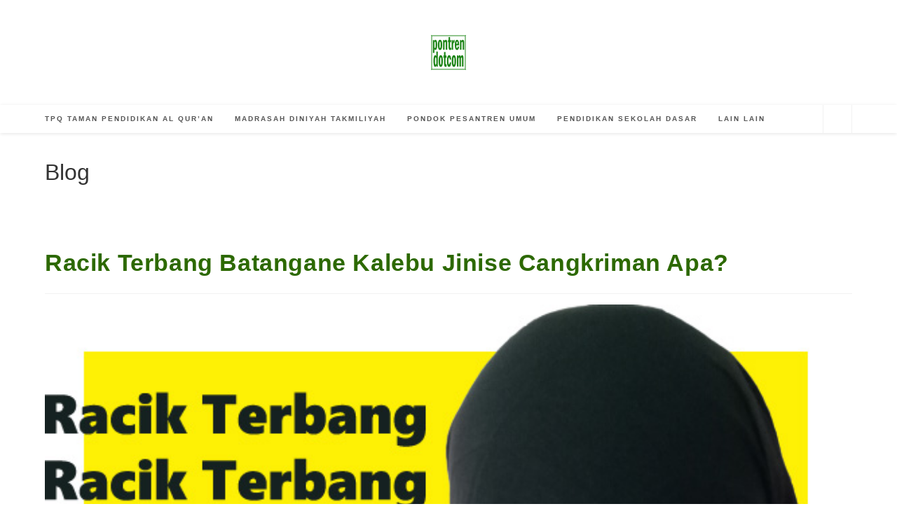

--- FILE ---
content_type: text/html; charset=UTF-8
request_url: https://pontren.com/2022/01/16/racik-terbang-batangane/
body_size: 19781
content:
<!DOCTYPE html>
<html class="html" lang="id">
<head>
	<meta charset="UTF-8">
	<link rel="profile" href="https://gmpg.org/xfn/11">

	<meta name='robots' content='index, follow, max-image-preview:large, max-snippet:-1, max-video-preview:-1' />
<link rel="pingback" href="https://pontren.com/xmlrpc.php">
<meta name="viewport" content="width=device-width, initial-scale=1">
	<!-- This site is optimized with the Yoast SEO plugin v26.8 - https://yoast.com/product/yoast-seo-wordpress/ -->
	<title>Racik Terbang Batangane Kalebu Jinise Cangkriman Apa?</title>
	<meta name="description" content="racik terbang batangane cangkriman yaiku swara becik pinter nembang artinya suara merdu pintar menyanyi kalebu jinise cangkriman wancahan" />
	<link rel="canonical" href="https://pontren.com/2022/01/16/racik-terbang-batangane/" />
	<script type="application/ld+json" class="yoast-schema-graph">{"@context":"https://schema.org","@graph":[{"@type":"Article","@id":"https://pontren.com/2022/01/16/racik-terbang-batangane/#article","isPartOf":{"@id":"https://pontren.com/2022/01/16/racik-terbang-batangane/"},"author":{"name":"Mumtaz Hanif","@id":"https://pontren.com/#/schema/person/4903cfc7e2b65829ff837ec5896bd1fe"},"headline":"Racik Terbang Batangane Kalebu Jinise Cangkriman Apa?","datePublished":"2022-01-16T12:51:15+00:00","dateModified":"2022-01-16T12:51:17+00:00","mainEntityOfPage":{"@id":"https://pontren.com/2022/01/16/racik-terbang-batangane/"},"wordCount":351,"commentCount":0,"publisher":{"@id":"https://pontren.com/#/schema/person/3f5c2d10b0dd8c74ae62706ec11c5f7d"},"image":{"@id":"https://pontren.com/2022/01/16/racik-terbang-batangane/#primaryimage"},"thumbnailUrl":"https://pontren.com/wp-content/uploads/2022/01/racik-terbang-batangane.jpg","keywords":["bahasa jawa","cangkriman","pelajaran kelas 7 SMP MTs"],"articleSection":["pendidikan sekolah dasar"],"inLanguage":"id","potentialAction":[{"@type":"CommentAction","name":"Comment","target":["https://pontren.com/2022/01/16/racik-terbang-batangane/#respond"]}]},{"@type":"WebPage","@id":"https://pontren.com/2022/01/16/racik-terbang-batangane/","url":"https://pontren.com/2022/01/16/racik-terbang-batangane/","name":"Racik Terbang Batangane Kalebu Jinise Cangkriman Apa?","isPartOf":{"@id":"https://pontren.com/#website"},"primaryImageOfPage":{"@id":"https://pontren.com/2022/01/16/racik-terbang-batangane/#primaryimage"},"image":{"@id":"https://pontren.com/2022/01/16/racik-terbang-batangane/#primaryimage"},"thumbnailUrl":"https://pontren.com/wp-content/uploads/2022/01/racik-terbang-batangane.jpg","datePublished":"2022-01-16T12:51:15+00:00","dateModified":"2022-01-16T12:51:17+00:00","description":"racik terbang batangane cangkriman yaiku swara becik pinter nembang artinya suara merdu pintar menyanyi kalebu jinise cangkriman wancahan","breadcrumb":{"@id":"https://pontren.com/2022/01/16/racik-terbang-batangane/#breadcrumb"},"inLanguage":"id","potentialAction":[{"@type":"ReadAction","target":["https://pontren.com/2022/01/16/racik-terbang-batangane/"]}]},{"@type":"ImageObject","inLanguage":"id","@id":"https://pontren.com/2022/01/16/racik-terbang-batangane/#primaryimage","url":"https://pontren.com/wp-content/uploads/2022/01/racik-terbang-batangane.jpg","contentUrl":"https://pontren.com/wp-content/uploads/2022/01/racik-terbang-batangane.jpg","width":600,"height":420,"caption":"racik terbang batangane"},{"@type":"BreadcrumbList","@id":"https://pontren.com/2022/01/16/racik-terbang-batangane/#breadcrumb","itemListElement":[{"@type":"ListItem","position":1,"name":"Beranda","item":"https://pontren.com/"},{"@type":"ListItem","position":2,"name":"Racik Terbang Batangane Kalebu Jinise Cangkriman Apa?"}]},{"@type":"WebSite","@id":"https://pontren.com/#website","url":"https://pontren.com/","name":"pontren.com","description":"","publisher":{"@id":"https://pontren.com/#/schema/person/3f5c2d10b0dd8c74ae62706ec11c5f7d"},"potentialAction":[{"@type":"SearchAction","target":{"@type":"EntryPoint","urlTemplate":"https://pontren.com/?s={search_term_string}"},"query-input":{"@type":"PropertyValueSpecification","valueRequired":true,"valueName":"search_term_string"}}],"inLanguage":"id"},{"@type":["Person","Organization"],"@id":"https://pontren.com/#/schema/person/3f5c2d10b0dd8c74ae62706ec11c5f7d","name":"Ibnu Singorejo","image":{"@type":"ImageObject","inLanguage":"id","@id":"https://pontren.com/#/schema/person/image/","url":"https://pontren.com/wp-content/uploads/2023/02/logo-pontren-dot-com.png","contentUrl":"https://pontren.com/wp-content/uploads/2023/02/logo-pontren-dot-com.png","width":100,"height":100,"caption":"Ibnu Singorejo"},"logo":{"@id":"https://pontren.com/#/schema/person/image/"},"description":"Postingan baru : Kami usahakan Jadwal hari Senin dan Jumat akan ada tambahan postingan artikel baru. Terima kasih sudah menyimak. saran dan kritik serta sumbangan artikel kami tunggu. contact info : cspontren@yahoo.com twitter : PontrenDotCom FB : Gadung Giri","sameAs":["https://pontren.com"]},{"@type":"Person","@id":"https://pontren.com/#/schema/person/4903cfc7e2b65829ff837ec5896bd1fe","name":"Mumtaz Hanif","image":{"@type":"ImageObject","inLanguage":"id","@id":"https://pontren.com/#/schema/person/image/","url":"https://secure.gravatar.com/avatar/27517e4c86e0c94d45ccb26583caf21a56a31f9add678ff395912fd63ca89af3?s=96&d=wavatar&r=g","contentUrl":"https://secure.gravatar.com/avatar/27517e4c86e0c94d45ccb26583caf21a56a31f9add678ff395912fd63ca89af3?s=96&d=wavatar&r=g","caption":"Mumtaz Hanif"},"description":"Murid Kelas 6 Madrasah Ibtidaiyah Negeri","sameAs":["http://bloggerlawu.wordpress.com"],"url":"https://pontren.com/author/senatah/"}]}</script>
	<!-- / Yoast SEO plugin. -->


<link rel='dns-prefetch' href='//www.googletagmanager.com' />
<link rel='dns-prefetch' href='//pagead2.googlesyndication.com' />
<link rel="alternate" type="application/rss+xml" title=" &raquo; Feed" href="https://pontren.com/feed/" />
<link rel="alternate" type="application/rss+xml" title=" &raquo; Umpan Komentar" href="https://pontren.com/comments/feed/" />
<link rel="alternate" type="application/rss+xml" title=" &raquo; Racik Terbang Batangane Kalebu Jinise Cangkriman Apa? Umpan Komentar" href="https://pontren.com/2022/01/16/racik-terbang-batangane/feed/" />
<link rel="alternate" title="oEmbed (JSON)" type="application/json+oembed" href="https://pontren.com/wp-json/oembed/1.0/embed?url=https%3A%2F%2Fpontren.com%2F2022%2F01%2F16%2Fracik-terbang-batangane%2F" />
<link rel="alternate" title="oEmbed (XML)" type="text/xml+oembed" href="https://pontren.com/wp-json/oembed/1.0/embed?url=https%3A%2F%2Fpontren.com%2F2022%2F01%2F16%2Fracik-terbang-batangane%2F&#038;format=xml" />
<style id='wp-img-auto-sizes-contain-inline-css'>
img:is([sizes=auto i],[sizes^="auto," i]){contain-intrinsic-size:3000px 1500px}
/*# sourceURL=wp-img-auto-sizes-contain-inline-css */
</style>
<style id='wp-block-library-inline-css'>
:root{--wp-block-synced-color:#7a00df;--wp-block-synced-color--rgb:122,0,223;--wp-bound-block-color:var(--wp-block-synced-color);--wp-editor-canvas-background:#ddd;--wp-admin-theme-color:#007cba;--wp-admin-theme-color--rgb:0,124,186;--wp-admin-theme-color-darker-10:#006ba1;--wp-admin-theme-color-darker-10--rgb:0,107,160.5;--wp-admin-theme-color-darker-20:#005a87;--wp-admin-theme-color-darker-20--rgb:0,90,135;--wp-admin-border-width-focus:2px}@media (min-resolution:192dpi){:root{--wp-admin-border-width-focus:1.5px}}.wp-element-button{cursor:pointer}:root .has-very-light-gray-background-color{background-color:#eee}:root .has-very-dark-gray-background-color{background-color:#313131}:root .has-very-light-gray-color{color:#eee}:root .has-very-dark-gray-color{color:#313131}:root .has-vivid-green-cyan-to-vivid-cyan-blue-gradient-background{background:linear-gradient(135deg,#00d084,#0693e3)}:root .has-purple-crush-gradient-background{background:linear-gradient(135deg,#34e2e4,#4721fb 50%,#ab1dfe)}:root .has-hazy-dawn-gradient-background{background:linear-gradient(135deg,#faaca8,#dad0ec)}:root .has-subdued-olive-gradient-background{background:linear-gradient(135deg,#fafae1,#67a671)}:root .has-atomic-cream-gradient-background{background:linear-gradient(135deg,#fdd79a,#004a59)}:root .has-nightshade-gradient-background{background:linear-gradient(135deg,#330968,#31cdcf)}:root .has-midnight-gradient-background{background:linear-gradient(135deg,#020381,#2874fc)}:root{--wp--preset--font-size--normal:16px;--wp--preset--font-size--huge:42px}.has-regular-font-size{font-size:1em}.has-larger-font-size{font-size:2.625em}.has-normal-font-size{font-size:var(--wp--preset--font-size--normal)}.has-huge-font-size{font-size:var(--wp--preset--font-size--huge)}.has-text-align-center{text-align:center}.has-text-align-left{text-align:left}.has-text-align-right{text-align:right}.has-fit-text{white-space:nowrap!important}#end-resizable-editor-section{display:none}.aligncenter{clear:both}.items-justified-left{justify-content:flex-start}.items-justified-center{justify-content:center}.items-justified-right{justify-content:flex-end}.items-justified-space-between{justify-content:space-between}.screen-reader-text{border:0;clip-path:inset(50%);height:1px;margin:-1px;overflow:hidden;padding:0;position:absolute;width:1px;word-wrap:normal!important}.screen-reader-text:focus{background-color:#ddd;clip-path:none;color:#444;display:block;font-size:1em;height:auto;left:5px;line-height:normal;padding:15px 23px 14px;text-decoration:none;top:5px;width:auto;z-index:100000}html :where(.has-border-color){border-style:solid}html :where([style*=border-top-color]){border-top-style:solid}html :where([style*=border-right-color]){border-right-style:solid}html :where([style*=border-bottom-color]){border-bottom-style:solid}html :where([style*=border-left-color]){border-left-style:solid}html :where([style*=border-width]){border-style:solid}html :where([style*=border-top-width]){border-top-style:solid}html :where([style*=border-right-width]){border-right-style:solid}html :where([style*=border-bottom-width]){border-bottom-style:solid}html :where([style*=border-left-width]){border-left-style:solid}html :where(img[class*=wp-image-]){height:auto;max-width:100%}:where(figure){margin:0 0 1em}html :where(.is-position-sticky){--wp-admin--admin-bar--position-offset:var(--wp-admin--admin-bar--height,0px)}@media screen and (max-width:600px){html :where(.is-position-sticky){--wp-admin--admin-bar--position-offset:0px}}

/*# sourceURL=wp-block-library-inline-css */
</style><style id='wp-block-categories-inline-css'>
.wp-block-categories{box-sizing:border-box}.wp-block-categories.alignleft{margin-right:2em}.wp-block-categories.alignright{margin-left:2em}.wp-block-categories.wp-block-categories-dropdown.aligncenter{text-align:center}.wp-block-categories .wp-block-categories__label{display:block;width:100%}
/*# sourceURL=https://pontren.com/wp-includes/blocks/categories/style.min.css */
</style>
<style id='wp-block-heading-inline-css'>
h1:where(.wp-block-heading).has-background,h2:where(.wp-block-heading).has-background,h3:where(.wp-block-heading).has-background,h4:where(.wp-block-heading).has-background,h5:where(.wp-block-heading).has-background,h6:where(.wp-block-heading).has-background{padding:1.25em 2.375em}h1.has-text-align-left[style*=writing-mode]:where([style*=vertical-lr]),h1.has-text-align-right[style*=writing-mode]:where([style*=vertical-rl]),h2.has-text-align-left[style*=writing-mode]:where([style*=vertical-lr]),h2.has-text-align-right[style*=writing-mode]:where([style*=vertical-rl]),h3.has-text-align-left[style*=writing-mode]:where([style*=vertical-lr]),h3.has-text-align-right[style*=writing-mode]:where([style*=vertical-rl]),h4.has-text-align-left[style*=writing-mode]:where([style*=vertical-lr]),h4.has-text-align-right[style*=writing-mode]:where([style*=vertical-rl]),h5.has-text-align-left[style*=writing-mode]:where([style*=vertical-lr]),h5.has-text-align-right[style*=writing-mode]:where([style*=vertical-rl]),h6.has-text-align-left[style*=writing-mode]:where([style*=vertical-lr]),h6.has-text-align-right[style*=writing-mode]:where([style*=vertical-rl]){rotate:180deg}
/*# sourceURL=https://pontren.com/wp-includes/blocks/heading/style.min.css */
</style>
<style id='wp-block-latest-posts-inline-css'>
.wp-block-latest-posts{box-sizing:border-box}.wp-block-latest-posts.alignleft{margin-right:2em}.wp-block-latest-posts.alignright{margin-left:2em}.wp-block-latest-posts.wp-block-latest-posts__list{list-style:none}.wp-block-latest-posts.wp-block-latest-posts__list li{clear:both;overflow-wrap:break-word}.wp-block-latest-posts.is-grid{display:flex;flex-wrap:wrap}.wp-block-latest-posts.is-grid li{margin:0 1.25em 1.25em 0;width:100%}@media (min-width:600px){.wp-block-latest-posts.columns-2 li{width:calc(50% - .625em)}.wp-block-latest-posts.columns-2 li:nth-child(2n){margin-right:0}.wp-block-latest-posts.columns-3 li{width:calc(33.33333% - .83333em)}.wp-block-latest-posts.columns-3 li:nth-child(3n){margin-right:0}.wp-block-latest-posts.columns-4 li{width:calc(25% - .9375em)}.wp-block-latest-posts.columns-4 li:nth-child(4n){margin-right:0}.wp-block-latest-posts.columns-5 li{width:calc(20% - 1em)}.wp-block-latest-posts.columns-5 li:nth-child(5n){margin-right:0}.wp-block-latest-posts.columns-6 li{width:calc(16.66667% - 1.04167em)}.wp-block-latest-posts.columns-6 li:nth-child(6n){margin-right:0}}:root :where(.wp-block-latest-posts.is-grid){padding:0}:root :where(.wp-block-latest-posts.wp-block-latest-posts__list){padding-left:0}.wp-block-latest-posts__post-author,.wp-block-latest-posts__post-date{display:block;font-size:.8125em}.wp-block-latest-posts__post-excerpt,.wp-block-latest-posts__post-full-content{margin-bottom:1em;margin-top:.5em}.wp-block-latest-posts__featured-image a{display:inline-block}.wp-block-latest-posts__featured-image img{height:auto;max-width:100%;width:auto}.wp-block-latest-posts__featured-image.alignleft{float:left;margin-right:1em}.wp-block-latest-posts__featured-image.alignright{float:right;margin-left:1em}.wp-block-latest-posts__featured-image.aligncenter{margin-bottom:1em;text-align:center}
/*# sourceURL=https://pontren.com/wp-includes/blocks/latest-posts/style.min.css */
</style>
<style id='wp-block-paragraph-inline-css'>
.is-small-text{font-size:.875em}.is-regular-text{font-size:1em}.is-large-text{font-size:2.25em}.is-larger-text{font-size:3em}.has-drop-cap:not(:focus):first-letter{float:left;font-size:8.4em;font-style:normal;font-weight:100;line-height:.68;margin:.05em .1em 0 0;text-transform:uppercase}body.rtl .has-drop-cap:not(:focus):first-letter{float:none;margin-left:.1em}p.has-drop-cap.has-background{overflow:hidden}:root :where(p.has-background){padding:1.25em 2.375em}:where(p.has-text-color:not(.has-link-color)) a{color:inherit}p.has-text-align-left[style*="writing-mode:vertical-lr"],p.has-text-align-right[style*="writing-mode:vertical-rl"]{rotate:180deg}
/*# sourceURL=https://pontren.com/wp-includes/blocks/paragraph/style.min.css */
</style>
<style id='global-styles-inline-css'>
:root{--wp--preset--aspect-ratio--square: 1;--wp--preset--aspect-ratio--4-3: 4/3;--wp--preset--aspect-ratio--3-4: 3/4;--wp--preset--aspect-ratio--3-2: 3/2;--wp--preset--aspect-ratio--2-3: 2/3;--wp--preset--aspect-ratio--16-9: 16/9;--wp--preset--aspect-ratio--9-16: 9/16;--wp--preset--color--black: #000000;--wp--preset--color--cyan-bluish-gray: #abb8c3;--wp--preset--color--white: #ffffff;--wp--preset--color--pale-pink: #f78da7;--wp--preset--color--vivid-red: #cf2e2e;--wp--preset--color--luminous-vivid-orange: #ff6900;--wp--preset--color--luminous-vivid-amber: #fcb900;--wp--preset--color--light-green-cyan: #7bdcb5;--wp--preset--color--vivid-green-cyan: #00d084;--wp--preset--color--pale-cyan-blue: #8ed1fc;--wp--preset--color--vivid-cyan-blue: #0693e3;--wp--preset--color--vivid-purple: #9b51e0;--wp--preset--gradient--vivid-cyan-blue-to-vivid-purple: linear-gradient(135deg,rgb(6,147,227) 0%,rgb(155,81,224) 100%);--wp--preset--gradient--light-green-cyan-to-vivid-green-cyan: linear-gradient(135deg,rgb(122,220,180) 0%,rgb(0,208,130) 100%);--wp--preset--gradient--luminous-vivid-amber-to-luminous-vivid-orange: linear-gradient(135deg,rgb(252,185,0) 0%,rgb(255,105,0) 100%);--wp--preset--gradient--luminous-vivid-orange-to-vivid-red: linear-gradient(135deg,rgb(255,105,0) 0%,rgb(207,46,46) 100%);--wp--preset--gradient--very-light-gray-to-cyan-bluish-gray: linear-gradient(135deg,rgb(238,238,238) 0%,rgb(169,184,195) 100%);--wp--preset--gradient--cool-to-warm-spectrum: linear-gradient(135deg,rgb(74,234,220) 0%,rgb(151,120,209) 20%,rgb(207,42,186) 40%,rgb(238,44,130) 60%,rgb(251,105,98) 80%,rgb(254,248,76) 100%);--wp--preset--gradient--blush-light-purple: linear-gradient(135deg,rgb(255,206,236) 0%,rgb(152,150,240) 100%);--wp--preset--gradient--blush-bordeaux: linear-gradient(135deg,rgb(254,205,165) 0%,rgb(254,45,45) 50%,rgb(107,0,62) 100%);--wp--preset--gradient--luminous-dusk: linear-gradient(135deg,rgb(255,203,112) 0%,rgb(199,81,192) 50%,rgb(65,88,208) 100%);--wp--preset--gradient--pale-ocean: linear-gradient(135deg,rgb(255,245,203) 0%,rgb(182,227,212) 50%,rgb(51,167,181) 100%);--wp--preset--gradient--electric-grass: linear-gradient(135deg,rgb(202,248,128) 0%,rgb(113,206,126) 100%);--wp--preset--gradient--midnight: linear-gradient(135deg,rgb(2,3,129) 0%,rgb(40,116,252) 100%);--wp--preset--font-size--small: 13px;--wp--preset--font-size--medium: 20px;--wp--preset--font-size--large: 36px;--wp--preset--font-size--x-large: 42px;--wp--preset--spacing--20: 0.44rem;--wp--preset--spacing--30: 0.67rem;--wp--preset--spacing--40: 1rem;--wp--preset--spacing--50: 1.5rem;--wp--preset--spacing--60: 2.25rem;--wp--preset--spacing--70: 3.38rem;--wp--preset--spacing--80: 5.06rem;--wp--preset--shadow--natural: 6px 6px 9px rgba(0, 0, 0, 0.2);--wp--preset--shadow--deep: 12px 12px 50px rgba(0, 0, 0, 0.4);--wp--preset--shadow--sharp: 6px 6px 0px rgba(0, 0, 0, 0.2);--wp--preset--shadow--outlined: 6px 6px 0px -3px rgb(255, 255, 255), 6px 6px rgb(0, 0, 0);--wp--preset--shadow--crisp: 6px 6px 0px rgb(0, 0, 0);}:where(.is-layout-flex){gap: 0.5em;}:where(.is-layout-grid){gap: 0.5em;}body .is-layout-flex{display: flex;}.is-layout-flex{flex-wrap: wrap;align-items: center;}.is-layout-flex > :is(*, div){margin: 0;}body .is-layout-grid{display: grid;}.is-layout-grid > :is(*, div){margin: 0;}:where(.wp-block-columns.is-layout-flex){gap: 2em;}:where(.wp-block-columns.is-layout-grid){gap: 2em;}:where(.wp-block-post-template.is-layout-flex){gap: 1.25em;}:where(.wp-block-post-template.is-layout-grid){gap: 1.25em;}.has-black-color{color: var(--wp--preset--color--black) !important;}.has-cyan-bluish-gray-color{color: var(--wp--preset--color--cyan-bluish-gray) !important;}.has-white-color{color: var(--wp--preset--color--white) !important;}.has-pale-pink-color{color: var(--wp--preset--color--pale-pink) !important;}.has-vivid-red-color{color: var(--wp--preset--color--vivid-red) !important;}.has-luminous-vivid-orange-color{color: var(--wp--preset--color--luminous-vivid-orange) !important;}.has-luminous-vivid-amber-color{color: var(--wp--preset--color--luminous-vivid-amber) !important;}.has-light-green-cyan-color{color: var(--wp--preset--color--light-green-cyan) !important;}.has-vivid-green-cyan-color{color: var(--wp--preset--color--vivid-green-cyan) !important;}.has-pale-cyan-blue-color{color: var(--wp--preset--color--pale-cyan-blue) !important;}.has-vivid-cyan-blue-color{color: var(--wp--preset--color--vivid-cyan-blue) !important;}.has-vivid-purple-color{color: var(--wp--preset--color--vivid-purple) !important;}.has-black-background-color{background-color: var(--wp--preset--color--black) !important;}.has-cyan-bluish-gray-background-color{background-color: var(--wp--preset--color--cyan-bluish-gray) !important;}.has-white-background-color{background-color: var(--wp--preset--color--white) !important;}.has-pale-pink-background-color{background-color: var(--wp--preset--color--pale-pink) !important;}.has-vivid-red-background-color{background-color: var(--wp--preset--color--vivid-red) !important;}.has-luminous-vivid-orange-background-color{background-color: var(--wp--preset--color--luminous-vivid-orange) !important;}.has-luminous-vivid-amber-background-color{background-color: var(--wp--preset--color--luminous-vivid-amber) !important;}.has-light-green-cyan-background-color{background-color: var(--wp--preset--color--light-green-cyan) !important;}.has-vivid-green-cyan-background-color{background-color: var(--wp--preset--color--vivid-green-cyan) !important;}.has-pale-cyan-blue-background-color{background-color: var(--wp--preset--color--pale-cyan-blue) !important;}.has-vivid-cyan-blue-background-color{background-color: var(--wp--preset--color--vivid-cyan-blue) !important;}.has-vivid-purple-background-color{background-color: var(--wp--preset--color--vivid-purple) !important;}.has-black-border-color{border-color: var(--wp--preset--color--black) !important;}.has-cyan-bluish-gray-border-color{border-color: var(--wp--preset--color--cyan-bluish-gray) !important;}.has-white-border-color{border-color: var(--wp--preset--color--white) !important;}.has-pale-pink-border-color{border-color: var(--wp--preset--color--pale-pink) !important;}.has-vivid-red-border-color{border-color: var(--wp--preset--color--vivid-red) !important;}.has-luminous-vivid-orange-border-color{border-color: var(--wp--preset--color--luminous-vivid-orange) !important;}.has-luminous-vivid-amber-border-color{border-color: var(--wp--preset--color--luminous-vivid-amber) !important;}.has-light-green-cyan-border-color{border-color: var(--wp--preset--color--light-green-cyan) !important;}.has-vivid-green-cyan-border-color{border-color: var(--wp--preset--color--vivid-green-cyan) !important;}.has-pale-cyan-blue-border-color{border-color: var(--wp--preset--color--pale-cyan-blue) !important;}.has-vivid-cyan-blue-border-color{border-color: var(--wp--preset--color--vivid-cyan-blue) !important;}.has-vivid-purple-border-color{border-color: var(--wp--preset--color--vivid-purple) !important;}.has-vivid-cyan-blue-to-vivid-purple-gradient-background{background: var(--wp--preset--gradient--vivid-cyan-blue-to-vivid-purple) !important;}.has-light-green-cyan-to-vivid-green-cyan-gradient-background{background: var(--wp--preset--gradient--light-green-cyan-to-vivid-green-cyan) !important;}.has-luminous-vivid-amber-to-luminous-vivid-orange-gradient-background{background: var(--wp--preset--gradient--luminous-vivid-amber-to-luminous-vivid-orange) !important;}.has-luminous-vivid-orange-to-vivid-red-gradient-background{background: var(--wp--preset--gradient--luminous-vivid-orange-to-vivid-red) !important;}.has-very-light-gray-to-cyan-bluish-gray-gradient-background{background: var(--wp--preset--gradient--very-light-gray-to-cyan-bluish-gray) !important;}.has-cool-to-warm-spectrum-gradient-background{background: var(--wp--preset--gradient--cool-to-warm-spectrum) !important;}.has-blush-light-purple-gradient-background{background: var(--wp--preset--gradient--blush-light-purple) !important;}.has-blush-bordeaux-gradient-background{background: var(--wp--preset--gradient--blush-bordeaux) !important;}.has-luminous-dusk-gradient-background{background: var(--wp--preset--gradient--luminous-dusk) !important;}.has-pale-ocean-gradient-background{background: var(--wp--preset--gradient--pale-ocean) !important;}.has-electric-grass-gradient-background{background: var(--wp--preset--gradient--electric-grass) !important;}.has-midnight-gradient-background{background: var(--wp--preset--gradient--midnight) !important;}.has-small-font-size{font-size: var(--wp--preset--font-size--small) !important;}.has-medium-font-size{font-size: var(--wp--preset--font-size--medium) !important;}.has-large-font-size{font-size: var(--wp--preset--font-size--large) !important;}.has-x-large-font-size{font-size: var(--wp--preset--font-size--x-large) !important;}
/*# sourceURL=global-styles-inline-css */
</style>

<style id='classic-theme-styles-inline-css'>
/*! This file is auto-generated */
.wp-block-button__link{color:#fff;background-color:#32373c;border-radius:9999px;box-shadow:none;text-decoration:none;padding:calc(.667em + 2px) calc(1.333em + 2px);font-size:1.125em}.wp-block-file__button{background:#32373c;color:#fff;text-decoration:none}
/*# sourceURL=/wp-includes/css/classic-themes.min.css */
</style>
<link rel='stylesheet' id='oceanwp-style-css' href='https://pontren.com/wp-content/themes/oceanwp/assets/css/style.min.css?ver=4.1.4' media='all' />
<style id='rocket-lazyload-inline-css'>
.rll-youtube-player{position:relative;padding-bottom:56.23%;height:0;overflow:hidden;max-width:100%;}.rll-youtube-player:focus-within{outline: 2px solid currentColor;outline-offset: 5px;}.rll-youtube-player iframe{position:absolute;top:0;left:0;width:100%;height:100%;z-index:100;background:0 0}.rll-youtube-player img{bottom:0;display:block;left:0;margin:auto;max-width:100%;width:100%;position:absolute;right:0;top:0;border:none;height:auto;-webkit-transition:.4s all;-moz-transition:.4s all;transition:.4s all}.rll-youtube-player img:hover{-webkit-filter:brightness(75%)}.rll-youtube-player .play{height:100%;width:100%;left:0;top:0;position:absolute;background:url(https://pontren.com/wp-content/plugins/rocket-lazy-load/assets/img/youtube.png) no-repeat center;background-color: transparent !important;cursor:pointer;border:none;}.wp-embed-responsive .wp-has-aspect-ratio .rll-youtube-player{position:absolute;padding-bottom:0;width:100%;height:100%;top:0;bottom:0;left:0;right:0}
/*# sourceURL=rocket-lazyload-inline-css */
</style>
<script src="https://pontren.com/wp-includes/js/jquery/jquery.min.js?ver=3.7.1" id="jquery-core-js"></script>
<script src="https://pontren.com/wp-includes/js/jquery/jquery-migrate.min.js?ver=3.4.1" id="jquery-migrate-js"></script>

<!-- Potongan tag Google (gtag.js) ditambahkan oleh Site Kit -->
<!-- Snippet Google Analytics telah ditambahkan oleh Site Kit -->
<script src="https://www.googletagmanager.com/gtag/js?id=G-MQS7XCP024" id="google_gtagjs-js" async></script>
<script id="google_gtagjs-js-after">
window.dataLayer = window.dataLayer || [];function gtag(){dataLayer.push(arguments);}
gtag("set","linker",{"domains":["pontren.com"]});
gtag("js", new Date());
gtag("set", "developer_id.dZTNiMT", true);
gtag("config", "G-MQS7XCP024");
//# sourceURL=google_gtagjs-js-after
</script>
<link rel="https://api.w.org/" href="https://pontren.com/wp-json/" /><link rel="alternate" title="JSON" type="application/json" href="https://pontren.com/wp-json/wp/v2/posts/22107" /><link rel="EditURI" type="application/rsd+xml" title="RSD" href="https://pontren.com/xmlrpc.php?rsd" />
<meta name="generator" content="WordPress 6.9" />
<link rel='shortlink' href='https://pontren.com/?p=22107' />
<meta name="generator" content="Site Kit by Google 1.170.0" />
<!-- Meta tag Google AdSense ditambahkan oleh Site Kit -->
<meta name="google-adsense-platform-account" content="ca-host-pub-2644536267352236">
<meta name="google-adsense-platform-domain" content="sitekit.withgoogle.com">
<!-- Akhir tag meta Google AdSense yang ditambahkan oleh Site Kit -->

<!-- Snippet Google AdSense telah ditambahkan oleh Site Kit -->
<script async crossorigin="anonymous" data-type="lazy" data-src="https://pagead2.googlesyndication.com/pagead/js/adsbygoogle.js?client=ca-pub-4174402572516922&amp;host=ca-host-pub-2644536267352236"></script>

<!-- Snippet Google AdSense penutup telah ditambahkan oleh Site Kit -->
<script async
     crossorigin="anonymous" data-type="lazy" data-src="https://pagead2.googlesyndication.com/pagead/js/adsbygoogle.js?client=ca-pub-4174402572516922"></script><link rel="icon" href="https://pontren.com/wp-content/uploads/2025/12/cropped-pontren.com-logo-p-32x32.png" sizes="32x32" />
<link rel="icon" href="https://pontren.com/wp-content/uploads/2025/12/cropped-pontren.com-logo-p-192x192.png" sizes="192x192" />
<link rel="apple-touch-icon" href="https://pontren.com/wp-content/uploads/2025/12/cropped-pontren.com-logo-p-180x180.png" />
<meta name="msapplication-TileImage" content="https://pontren.com/wp-content/uploads/2025/12/cropped-pontren.com-logo-p-270x270.png" />
<!-- OceanWP CSS -->
<style type="text/css">
/* Colors */a:hover,a.light:hover,.theme-heading .text::before,.theme-heading .text::after,#top-bar-content >a:hover,#top-bar-social li.oceanwp-email a:hover,#site-navigation-wrap .dropdown-menu >li >a:hover,#site-header.medium-header #medium-searchform button:hover,.oceanwp-mobile-menu-icon a:hover,.blog-entry.post .blog-entry-header .entry-title a:hover,.blog-entry.post .blog-entry-readmore a:hover,.blog-entry.thumbnail-entry .blog-entry-category a,ul.meta li a:hover,.dropcap,.single nav.post-navigation .nav-links .title,body .related-post-title a:hover,body #wp-calendar caption,body .contact-info-widget.default i,body .contact-info-widget.big-icons i,body .custom-links-widget .oceanwp-custom-links li a:hover,body .custom-links-widget .oceanwp-custom-links li a:hover:before,body .posts-thumbnails-widget li a:hover,body .social-widget li.oceanwp-email a:hover,.comment-author .comment-meta .comment-reply-link,#respond #cancel-comment-reply-link:hover,#footer-widgets .footer-box a:hover,#footer-bottom a:hover,#footer-bottom #footer-bottom-menu a:hover,.sidr a:hover,.sidr-class-dropdown-toggle:hover,.sidr-class-menu-item-has-children.active >a,.sidr-class-menu-item-has-children.active >a >.sidr-class-dropdown-toggle,input[type=checkbox]:checked:before{color:#81d742}.single nav.post-navigation .nav-links .title .owp-icon use,.blog-entry.post .blog-entry-readmore a:hover .owp-icon use,body .contact-info-widget.default .owp-icon use,body .contact-info-widget.big-icons .owp-icon use{stroke:#81d742}input[type="button"],input[type="reset"],input[type="submit"],button[type="submit"],.button,#site-navigation-wrap .dropdown-menu >li.btn >a >span,.thumbnail:hover i,.thumbnail:hover .link-post-svg-icon,.post-quote-content,.omw-modal .omw-close-modal,body .contact-info-widget.big-icons li:hover i,body .contact-info-widget.big-icons li:hover .owp-icon,body div.wpforms-container-full .wpforms-form input[type=submit],body div.wpforms-container-full .wpforms-form button[type=submit],body div.wpforms-container-full .wpforms-form .wpforms-page-button,.woocommerce-cart .wp-element-button,.woocommerce-checkout .wp-element-button,.wp-block-button__link{background-color:#81d742}.widget-title{border-color:#81d742}blockquote{border-color:#81d742}.wp-block-quote{border-color:#81d742}#searchform-dropdown{border-color:#81d742}.dropdown-menu .sub-menu{border-color:#81d742}.blog-entry.large-entry .blog-entry-readmore a:hover{border-color:#81d742}.oceanwp-newsletter-form-wrap input[type="email"]:focus{border-color:#81d742}.social-widget li.oceanwp-email a:hover{border-color:#81d742}#respond #cancel-comment-reply-link:hover{border-color:#81d742}body .contact-info-widget.big-icons li:hover i{border-color:#81d742}body .contact-info-widget.big-icons li:hover .owp-icon{border-color:#81d742}#footer-widgets .oceanwp-newsletter-form-wrap input[type="email"]:focus{border-color:#81d742}a{color:#1e73be}a .owp-icon use{stroke:#1e73be}a:hover{color:#dd3333}a:hover .owp-icon use{stroke:#dd3333}body .theme-button,body input[type="submit"],body button[type="submit"],body button,body .button,body div.wpforms-container-full .wpforms-form input[type=submit],body div.wpforms-container-full .wpforms-form button[type=submit],body div.wpforms-container-full .wpforms-form .wpforms-page-button,.woocommerce-cart .wp-element-button,.woocommerce-checkout .wp-element-button,.wp-block-button__link{border-color:#ffffff}body .theme-button:hover,body input[type="submit"]:hover,body button[type="submit"]:hover,body button:hover,body .button:hover,body div.wpforms-container-full .wpforms-form input[type=submit]:hover,body div.wpforms-container-full .wpforms-form input[type=submit]:active,body div.wpforms-container-full .wpforms-form button[type=submit]:hover,body div.wpforms-container-full .wpforms-form button[type=submit]:active,body div.wpforms-container-full .wpforms-form .wpforms-page-button:hover,body div.wpforms-container-full .wpforms-form .wpforms-page-button:active,.woocommerce-cart .wp-element-button:hover,.woocommerce-checkout .wp-element-button:hover,.wp-block-button__link:hover{border-color:#ffffff}h1{color:#25661f}h2{color:#dd0808}/* OceanWP Style Settings CSS */.boxed-layout #wrap,.boxed-layout .parallax-footer,.boxed-layout .owp-floating-bar{width:1361px}.theme-button,input[type="submit"],button[type="submit"],button,.button,body div.wpforms-container-full .wpforms-form input[type=submit],body div.wpforms-container-full .wpforms-form button[type=submit],body div.wpforms-container-full .wpforms-form .wpforms-page-button{border-style:solid}.theme-button,input[type="submit"],button[type="submit"],button,.button,body div.wpforms-container-full .wpforms-form input[type=submit],body div.wpforms-container-full .wpforms-form button[type=submit],body div.wpforms-container-full .wpforms-form .wpforms-page-button{border-width:1px}form input[type="text"],form input[type="password"],form input[type="email"],form input[type="url"],form input[type="date"],form input[type="month"],form input[type="time"],form input[type="datetime"],form input[type="datetime-local"],form input[type="week"],form input[type="number"],form input[type="search"],form input[type="tel"],form input[type="color"],form select,form textarea,.woocommerce .woocommerce-checkout .select2-container--default .select2-selection--single{border-style:solid}body div.wpforms-container-full .wpforms-form input[type=date],body div.wpforms-container-full .wpforms-form input[type=datetime],body div.wpforms-container-full .wpforms-form input[type=datetime-local],body div.wpforms-container-full .wpforms-form input[type=email],body div.wpforms-container-full .wpforms-form input[type=month],body div.wpforms-container-full .wpforms-form input[type=number],body div.wpforms-container-full .wpforms-form input[type=password],body div.wpforms-container-full .wpforms-form input[type=range],body div.wpforms-container-full .wpforms-form input[type=search],body div.wpforms-container-full .wpforms-form input[type=tel],body div.wpforms-container-full .wpforms-form input[type=text],body div.wpforms-container-full .wpforms-form input[type=time],body div.wpforms-container-full .wpforms-form input[type=url],body div.wpforms-container-full .wpforms-form input[type=week],body div.wpforms-container-full .wpforms-form select,body div.wpforms-container-full .wpforms-form textarea{border-style:solid}form input[type="text"],form input[type="password"],form input[type="email"],form input[type="url"],form input[type="date"],form input[type="month"],form input[type="time"],form input[type="datetime"],form input[type="datetime-local"],form input[type="week"],form input[type="number"],form input[type="search"],form input[type="tel"],form input[type="color"],form select,form textarea{border-radius:3px}body div.wpforms-container-full .wpforms-form input[type=date],body div.wpforms-container-full .wpforms-form input[type=datetime],body div.wpforms-container-full .wpforms-form input[type=datetime-local],body div.wpforms-container-full .wpforms-form input[type=email],body div.wpforms-container-full .wpforms-form input[type=month],body div.wpforms-container-full .wpforms-form input[type=number],body div.wpforms-container-full .wpforms-form input[type=password],body div.wpforms-container-full .wpforms-form input[type=range],body div.wpforms-container-full .wpforms-form input[type=search],body div.wpforms-container-full .wpforms-form input[type=tel],body div.wpforms-container-full .wpforms-form input[type=text],body div.wpforms-container-full .wpforms-form input[type=time],body div.wpforms-container-full .wpforms-form input[type=url],body div.wpforms-container-full .wpforms-form input[type=week],body div.wpforms-container-full .wpforms-form select,body div.wpforms-container-full .wpforms-form textarea{border-radius:3px}.page-numbers a,.page-numbers span:not(.elementor-screen-only),.page-links span{color:#81d742}.page-numbers a .owp-icon use{stroke:#81d742}/* Header */#site-header.has-header-media .overlay-header-media{background-color:rgba(0,0,0,0.5)}#site-logo #site-logo-inner a img,#site-header.center-header #site-navigation-wrap .middle-site-logo a img{max-width:200px}#site-header #site-logo #site-logo-inner a img,#site-header.center-header #site-navigation-wrap .middle-site-logo a img{max-height:50px}.dropdown-menu .sub-menu{min-width:100px}@media (max-width:320px){#top-bar-nav,#site-navigation-wrap,.oceanwp-social-menu,.after-header-content{display:none}.center-logo #site-logo{float:none;position:absolute;left:50%;padding:0;-webkit-transform:translateX(-50%);transform:translateX(-50%)}#site-header.center-header #site-logo,.oceanwp-mobile-menu-icon,#oceanwp-cart-sidebar-wrap{display:block}body.vertical-header-style #outer-wrap{margin:0 !important}#site-header.vertical-header{position:relative;width:100%;left:0 !important;right:0 !important}#site-header.vertical-header .has-template >#site-logo{display:block}#site-header.vertical-header #site-header-inner{display:-webkit-box;display:-webkit-flex;display:-ms-flexbox;display:flex;-webkit-align-items:center;align-items:center;padding:0;max-width:90%}#site-header.vertical-header #site-header-inner >*:not(.oceanwp-mobile-menu-icon){display:none}#site-header.vertical-header #site-header-inner >*{padding:0 !important}#site-header.vertical-header #site-header-inner #site-logo{display:block;margin:0;width:50%;text-align:left}body.rtl #site-header.vertical-header #site-header-inner #site-logo{text-align:right}#site-header.vertical-header #site-header-inner .oceanwp-mobile-menu-icon{width:50%;text-align:right}body.rtl #site-header.vertical-header #site-header-inner .oceanwp-mobile-menu-icon{text-align:left}#site-header.vertical-header .vertical-toggle,body.vertical-header-style.vh-closed #site-header.vertical-header .vertical-toggle{display:none}#site-logo.has-responsive-logo .custom-logo-link{display:none}#site-logo.has-responsive-logo .responsive-logo-link{display:block}.is-sticky #site-logo.has-sticky-logo .responsive-logo-link{display:none}.is-sticky #site-logo.has-responsive-logo .sticky-logo-link{display:block}#top-bar.has-no-content #top-bar-social.top-bar-left,#top-bar.has-no-content #top-bar-social.top-bar-right{position:inherit;left:auto;right:auto;float:none;height:auto;line-height:1.5em;margin-top:0;text-align:center}#top-bar.has-no-content #top-bar-social li{float:none;display:inline-block}.owp-cart-overlay,#side-panel-wrap a.side-panel-btn{display:none !important}}#mobile-dropdown{max-height:100px}/* Blog CSS */@media only screen and (min-width:960px){body.single-post.content-both-sidebars .content-area{width:60%}body.single-post.content-both-sidebars.scs-style .widget-area.sidebar-secondary,body.single-post.content-both-sidebars.ssc-style .widget-area{left:-60%}}@media only screen and (min-width:960px){body.single-post.content-both-sidebars .widget-area{width:20%}body.single-post.content-both-sidebars.scs-style .content-area{left:20%}body.single-post.content-both-sidebars.ssc-style .content-area{left:40%}}.single-post .entry-title{color:#2d6902}.ocean-single-post-header ul.meta-item li a:hover{color:#333333}/* Footer Copyright */#footer-bottom{background-color:#81d742}#footer-bottom,#footer-bottom p{color:#000000}.page-header{background-color:#ffffff}/* Typography */body{font-size:17px;line-height:1.8;font-weight:400}@media screen and (max-width:480px){body{font-size:17px}}h1,h2,h3,h4,h5,h6,.theme-heading,.widget-title,.oceanwp-widget-recent-posts-title,.comment-reply-title,.entry-title,.sidebar-box .widget-title{line-height:1.4}h1{font-size:23px;line-height:1.4}h2{font-size:20px;line-height:1.4}h3{font-size:18px;line-height:1.4}h4{font-size:17px;line-height:1.4}h5{font-size:14px;line-height:1.4}h6{font-size:15px;line-height:1.4}.page-header .page-header-title,.page-header.background-image-page-header .page-header-title{font-size:32px;line-height:1.4}.page-header .page-subheading{font-size:15px;line-height:1.8}.site-breadcrumbs,.site-breadcrumbs a{font-size:13px;line-height:1.4}#top-bar-content,#top-bar-social-alt{font-size:12px;line-height:1.8}#site-logo a.site-logo-text{font-size:24px;line-height:1.8}.dropdown-menu ul li a.menu-link,#site-header.full_screen-header .fs-dropdown-menu ul.sub-menu li a{font-size:12px;line-height:1.2;letter-spacing:.6px}.sidr-class-dropdown-menu li a,a.sidr-class-toggle-sidr-close,#mobile-dropdown ul li a,body #mobile-fullscreen ul li a{font-size:15px;line-height:1.8}.blog-entry.post .blog-entry-header .entry-title a{font-size:24px;line-height:1.4}.ocean-single-post-header .single-post-title{font-size:34px;line-height:1.4;letter-spacing:.6px}.ocean-single-post-header ul.meta-item li,.ocean-single-post-header ul.meta-item li a{font-size:13px;line-height:1.4;letter-spacing:.6px}.ocean-single-post-header .post-author-name,.ocean-single-post-header .post-author-name a{font-size:14px;line-height:1.4;letter-spacing:.6px}.ocean-single-post-header .post-author-description{font-size:12px;line-height:1.4;letter-spacing:.6px}.single-post .entry-title{line-height:1.4;letter-spacing:.6px}.single-post ul.meta li,.single-post ul.meta li a{font-size:16px;line-height:1.4;letter-spacing:.6px}@media screen and (max-width:480px){.single-post ul.meta li,.single-post ul.meta li a{font-size:18px}}.sidebar-box .widget-title,.sidebar-box.widget_block .wp-block-heading{font-size:13px;line-height:1;letter-spacing:1px}#footer-widgets .footer-box .widget-title{font-size:13px;line-height:1;letter-spacing:1px}#footer-bottom #copyright{font-size:12px;line-height:1}#footer-bottom #footer-bottom-menu{font-size:12px;line-height:1}.woocommerce-store-notice.demo_store{line-height:2;letter-spacing:1.5px}.demo_store .woocommerce-store-notice__dismiss-link{line-height:2;letter-spacing:1.5px}.woocommerce ul.products li.product li.title h2,.woocommerce ul.products li.product li.title a{font-size:14px;line-height:1.5}.woocommerce ul.products li.product li.category,.woocommerce ul.products li.product li.category a{font-size:12px;line-height:1}.woocommerce ul.products li.product .price{font-size:18px;line-height:1}.woocommerce ul.products li.product .button,.woocommerce ul.products li.product .product-inner .added_to_cart{font-size:12px;line-height:1.5;letter-spacing:1px}.woocommerce ul.products li.owp-woo-cond-notice span,.woocommerce ul.products li.owp-woo-cond-notice a{font-size:16px;line-height:1;letter-spacing:1px;font-weight:600;text-transform:capitalize}.woocommerce div.product .product_title{font-size:24px;line-height:1.4;letter-spacing:.6px}.woocommerce div.product p.price{font-size:36px;line-height:1}.woocommerce .owp-btn-normal .summary form button.button,.woocommerce .owp-btn-big .summary form button.button,.woocommerce .owp-btn-very-big .summary form button.button{font-size:12px;line-height:1.5;letter-spacing:1px;text-transform:uppercase}.woocommerce div.owp-woo-single-cond-notice span,.woocommerce div.owp-woo-single-cond-notice a{font-size:18px;line-height:2;letter-spacing:1.5px;font-weight:600;text-transform:capitalize}
</style><noscript><style id="rocket-lazyload-nojs-css">.rll-youtube-player, [data-lazy-src]{display:none !important;}</style></noscript></head>

<body data-rsssl=1 class="wp-singular post-template-default single single-post postid-22107 single-format-standard wp-custom-logo wp-embed-responsive wp-theme-oceanwp oceanwp-theme dropdown-mobile top-header-style no-header-border has-sidebar content-both-sidebars scs-style post-in-category-pendidikan-sekolah-dasar pagination-center no-lightbox" itemscope="itemscope" itemtype="https://schema.org/Article">


	
	
	<div id="outer-wrap" class="site clr">

		<a class="skip-link screen-reader-text" href="#main">Skip to content</a>

		
		<div id="wrap" class="clr">

			
			
<header id="site-header" class="top-header clr" data-height="100" itemscope="itemscope" itemtype="https://schema.org/WPHeader" role="banner">

	
		
	<div class="header-bottom clr">
		<div class="container">
			

<div id="site-logo" class="clr" itemscope itemtype="https://schema.org/Brand" >

	
	<div id="site-logo-inner" class="clr">

		<a href="https://pontren.com/" class="custom-logo-link" rel="home"><img width="100" height="100" src="data:image/svg+xml,%3Csvg%20xmlns='http://www.w3.org/2000/svg'%20viewBox='0%200%20100%20100'%3E%3C/svg%3E" class="custom-logo" alt="pontren com" decoding="async" data-lazy-src="https://pontren.com/wp-content/uploads/2023/02/logo-pontren-dot-com.png" /><noscript><img width="100" height="100" src="https://pontren.com/wp-content/uploads/2023/02/logo-pontren-dot-com.png" class="custom-logo" alt="pontren com" decoding="async" /></noscript></a>
	</div><!-- #site-logo-inner -->

	
	
</div><!-- #site-logo -->

		</div>
	</div>
	
<div class="header-top clr">

	
	<div id="site-header-inner" class="clr container">

		
		<div class="left clr">

			<div class="inner">

							<div id="site-navigation-wrap" class="no-top-border clr">
			
			
			
			<nav id="site-navigation" class="navigation main-navigation clr" itemscope="itemscope" itemtype="https://schema.org/SiteNavigationElement" role="navigation" >

				<ul id="menu-menu-pontren-com" class="main-menu dropdown-menu sf-menu"><li id="menu-item-29376" class="menu-item menu-item-type-taxonomy menu-item-object-category menu-item-29376"><a href="https://pontren.com/category/tpq-taman-pendidikan-al-quran/" class="menu-link"><span class="text-wrap">TPQ Taman Pendidikan Al Qur&#8217;an</span></a></li><li id="menu-item-29377" class="menu-item menu-item-type-taxonomy menu-item-object-category menu-item-29377"><a href="https://pontren.com/category/madrasah-diniyah-takmiliyah/" class="menu-link"><span class="text-wrap">Madrasah Diniyah Takmiliyah</span></a></li><li id="menu-item-29378" class="menu-item menu-item-type-taxonomy menu-item-object-category menu-item-29378"><a href="https://pontren.com/category/pondok-pesantren-umum/" class="menu-link"><span class="text-wrap">Pondok Pesantren Umum</span></a></li><li id="menu-item-29387" class="menu-item menu-item-type-taxonomy menu-item-object-category current-post-ancestor current-menu-parent current-post-parent menu-item-29387"><a href="https://pontren.com/category/pendidikan-sekolah-dasar/" class="menu-link"><span class="text-wrap">pendidikan sekolah dasar</span></a></li><li id="menu-item-29388" class="menu-item menu-item-type-taxonomy menu-item-object-category menu-item-29388"><a href="https://pontren.com/category/lain-lain/" class="menu-link"><span class="text-wrap">lain lain</span></a></li></ul>
			</nav><!-- #site-navigation -->

			
			
					</div><!-- #site-navigation-wrap -->
			
		
	
				
	
	<div class="oceanwp-mobile-menu-icon clr mobile-left">

		
		
		
		<a href="https://pontren.com/#mobile-menu-toggle" class="mobile-menu"  aria-label="Mobile Menu">
							<i class="fa fa-bars" aria-hidden="true"></i>
						</a>

		
		
		
	</div><!-- #oceanwp-mobile-menu-navbar -->

	

			</div>

		</div>

		<div class="right clr">

			<div class="inner">

				<div id="search-toggle"><a href="https://pontren.com/#" class="site-search-toggle search-dropdown-toggle" aria-label="Search website"></a></div>
<div id="searchform-dropdown" class="header-searchform-wrap clr" >
	
<form aria-label="Search this website" role="search" method="get" class="searchform" action="https://pontren.com/">	
	<input aria-label="Insert search query" type="search" id="ocean-search-form-1" class="field" autocomplete="off" placeholder="Search" name="s">
			<input type="hidden" name="post_type" value="post">
		</form>
</div><!-- #searchform-dropdown -->

			</div>

		</div>

	</div><!-- #site-header-inner -->

	
<div id="mobile-dropdown" class="clr" >

	<nav class="clr" itemscope="itemscope" itemtype="https://schema.org/SiteNavigationElement">

		<ul id="menu-menu-pontren-com-1" class="menu"><li class="menu-item menu-item-type-taxonomy menu-item-object-category menu-item-29376"><a href="https://pontren.com/category/tpq-taman-pendidikan-al-quran/">TPQ Taman Pendidikan Al Qur&#8217;an</a></li>
<li class="menu-item menu-item-type-taxonomy menu-item-object-category menu-item-29377"><a href="https://pontren.com/category/madrasah-diniyah-takmiliyah/">Madrasah Diniyah Takmiliyah</a></li>
<li class="menu-item menu-item-type-taxonomy menu-item-object-category menu-item-29378"><a href="https://pontren.com/category/pondok-pesantren-umum/">Pondok Pesantren Umum</a></li>
<li class="menu-item menu-item-type-taxonomy menu-item-object-category current-post-ancestor current-menu-parent current-post-parent menu-item-29387"><a href="https://pontren.com/category/pendidikan-sekolah-dasar/">pendidikan sekolah dasar</a></li>
<li class="menu-item menu-item-type-taxonomy menu-item-object-category menu-item-29388"><a href="https://pontren.com/category/lain-lain/">lain lain</a></li>
</ul>
<div id="mobile-menu-search" class="clr">
	<form aria-label="Search this website" method="get" action="https://pontren.com/" class="mobile-searchform">
		<input aria-label="Insert search query" value="" class="field" id="ocean-mobile-search-2" type="search" name="s" autocomplete="off" placeholder="Search" />
		<button aria-label="Submit search" type="submit" class="searchform-submit">
					</button>
					<input type="hidden" name="post_type" value="post">
					</form>
</div><!-- .mobile-menu-search -->

	</nav>

</div>

	
</div><!-- .header-top -->


		
		
</header><!-- #site-header -->


			
			<main id="main" class="site-main clr"  role="main">

				

<header class="page-header">

	
	<div class="container clr page-header-inner">

		
			<h1 class="page-header-title clr" itemprop="headline">Blog</h1>

			
		
		
	</div><!-- .page-header-inner -->

	
	
</header><!-- .page-header -->


	
	<div id="content-wrap" class="container clr">

		
		<div id="primary" class="content-area clr">

			
			<div id="content" class="site-content clr">

				
				
<article id="post-22107">

	

<header class="entry-header clr">
	<h2 class="single-post-title entry-title" itemprop="headline">Racik Terbang Batangane Kalebu Jinise Cangkriman Apa?</h2><!-- .single-post-title -->
</header><!-- .entry-header -->


<div class="thumbnail">

	<img width="600" height="420" src="data:image/svg+xml,%3Csvg%20xmlns='http://www.w3.org/2000/svg'%20viewBox='0%200%20600%20420'%3E%3C/svg%3E" class="attachment-full size-full wp-post-image" alt="racik terbang batangane" itemprop="image" decoding="async" fetchpriority="high" data-lazy-src="https://pontren.com/wp-content/uploads/2022/01/racik-terbang-batangane.jpg" /><noscript><img width="600" height="420" src="https://pontren.com/wp-content/uploads/2022/01/racik-terbang-batangane.jpg" class="attachment-full size-full wp-post-image" alt="racik terbang batangane" itemprop="image" decoding="async" fetchpriority="high" /></noscript>
</div><!-- .thumbnail -->


<div class="entry-content clr" itemprop="text">
	
<p>Batangane utawa bedhekane cangkriman racik terbang tegese yaiku swara becik pinter nembang. Kalebu jinise cangkriman kang awujud cekakan utawa wancahan.</p>



<p>pontren.com – assalaamu’alaikum wa rahmatullah wa barakatuh, satu lagi saya nemu tebak tebakan bahasa Jawa yang berupa singkatan kata.</p>





<p>Tebakan atau cangkriman ini saya dapatkan dari Rencana Pelaksanaan Pembelajaran pada satuan pendidikan SMP atau MTs jenjang kelas 7 atau kelas 1 Madrasah Tsanawiyah.</p>



<p>Materi Pokokny adalah teks tembang (cangkriman) untuk semester 1 dengan kompetensi nyerat atau Bahasa Indonesianya adalah menulis.</p>



<p>Tentunya pelajarannya adalah Pendidikan Bahasa Jawa. Lanjut berkisah, Adapun bunyi kalimat atau ukara unen unen racik terbang batangane utawa bedhekane yaiku swara becik pinter nembang.</p>



<p>Setelah mengetahui jawabannya secara benar sebagaimana dalam buku panduan bahasa Jawa, mari kita memaknai atau mengartikan kata yang ada pada teka teki bahasa Jawa ini setiap kata (tembung) yanga da didalamnya.</p>



<p>Ini dia artinya</p>



<h2 class="has-nv-c-2-color has-text-color wp-block-heading">Batangane Cangkriman Wancahan Racik Terbang Wancahane Lan Tegese</h2>



<p>Racik merupakan wancahan atau singkatan dari kata ra yaitu swara cik asalnya dari becik.</p>



<p>Swara artinya suara, yaitu bunyi yang keluar dari mulut manusia, misalnya saat bercakap – cakap.</p>



<p>Becik artinya adalah bagus, baik, indah dalam bahasa indonesia sepertinya lebih tepat menerjemahkan dengan kata merdu. Alasannya berkaitan dengan kata selanjutnya.</p>



<p>Merdu yaitu baik dan sedap didengar (suara dan lain sebagainya).</p>



<p>Terbang, wancahan saka ter yaiku pinter lan bang yaiku wancahan saka nembang.</p>



<p>Kata terbang dalam cangkriman ini artinya bukanlah bergerak di angkasa tanpa menjejak bumi.</p>



<p>Namun merupakan singkatan dari kata ter = pinter, artinya pintar, pandai, ahli, cakap dan nembang artinya yaitu bernyanyi, mengeluarkan suara bernada atau berlagu baik dengan lirik ataupun tidak.</p>



<p>Tebakan kata ini masuk dalam kategor jenis cangkriman wancahan atau cekakan.</p>



<p>Yaitu suatu teka teki bahasa Jawa yang diambil dari suku kata depan atau belakang untuk ditebak oleh lawan mainnya.</p>



<p>Sepertinya sudah banyak yang saya sampaikan pada tulisan ini, mau menulis apa lagi kayaknya sudah mentok (terbentur bahan sudah habis).</p>



<p>Akhirnya salam kenal untuk mas mbak yang duduk pada sekolah menengah pertam SMP maupun Madrasah Tsanawiyah, semoga sukse dunia akhirat.</p>



<p>Tentunya juga mampu menjawab batangane cangkriman racik terbang tegese yaiku swara becik pinter nembang. Wilujeng dalu, wassalaamu’alaikum.</p>
<div class='code-block code-block-1' style='margin: 8px auto; text-align: center; display: block; clear: both;'>
<div id="91109a77036a730296d6305a9794fa13"></div>
<p><script async="" src="https://click.advertnative.com/loading/?handle=14194"></script></p></div>
<!-- CONTENT END 1 -->

</div><!-- .entry -->




	<nav class="navigation post-navigation" aria-label="Read more articles">
		<h2 class="screen-reader-text">Read more articles</h2>
		<div class="nav-links"><div class="nav-previous"><a href="https://pontren.com/2022/01/16/jer-basuki-mawa-beya/" rel="prev"><span class="title"> Previous Post</span><span class="post-title">Jer Basuki Mawa Beya Tegese Artinya, Tulisan Aksara Jawa</span></a></div><div class="nav-next"><a href="https://pontren.com/2022/01/18/mburu-uceng-kelangan-dheleg/" rel="next"><span class="title"> Next Post</span><span class="post-title">Mburu Uceng Kelangan Dheleg Tegese Paribasan Bebasan Saloka</span></a></div></div>
	</nav>

<section id="comments" class="comments-area clr has-comments">

		<div id="respond" class="comment-respond">
		<h3 id="reply-title" class="comment-reply-title">Tinggalkan Balasan <small><a rel="nofollow" id="cancel-comment-reply-link" href="/2022/01/16/racik-terbang-batangane/#respond" style="display:none;">Batalkan balasan</a></small></h3><form action="https://pontren.com/wp-comments-post.php" method="post" id="commentform" class="comment-form"><div class="comment-textarea"><label for="comment" class="screen-reader-text">Comment</label><textarea name="comment" id="comment" cols="39" rows="4" tabindex="0" class="textarea-comment" placeholder="Your comment here..."></textarea></div><div class="comment-form-author"><label for="author" class="screen-reader-text">Enter your name or username to comment</label><input type="text" name="author" id="author" value="" placeholder="Name (required)" size="22" tabindex="0" aria-required="true" class="input-name" /></div>
<div class="comment-form-email"><label for="email" class="screen-reader-text">Enter your email address to comment</label><input type="text" name="email" id="email" value="" placeholder="Email (required)" size="22" tabindex="0" aria-required="true" class="input-email" /></div>
<div class="comment-form-url"><label for="url" class="screen-reader-text">Enter your website URL (optional)</label><input type="text" name="url" id="url" value="" placeholder="Website" size="22" tabindex="0" class="input-website" /></div>
<p class="form-submit"><input name="submit" type="submit" id="comment-submit" class="submit" value="Post Comment" /> <input type='hidden' name='comment_post_ID' value='22107' id='comment_post_ID' />
<input type='hidden' name='comment_parent' id='comment_parent' value='0' />
</p><p style="display: none;"><input type="hidden" id="akismet_comment_nonce" name="akismet_comment_nonce" value="a08d668f9d" /></p><p style="display: none !important;" class="akismet-fields-container" data-prefix="ak_"><label>&#916;<textarea name="ak_hp_textarea" cols="45" rows="8" maxlength="100"></textarea></label><input type="hidden" id="ak_js_1" name="ak_js" value="236"/><script>document.getElementById( "ak_js_1" ).setAttribute( "value", ( new Date() ).getTime() );</script></p></form>	</div><!-- #respond -->
	
	
	
</section><!-- #comments -->

	<section id="related-posts" class="clr">

		<h3 class="theme-heading related-posts-title">
			<span class="text">You Might Also Like</span>
		</h3>

		<div class="oceanwp-row clr">

			
			
				
				<article class="related-post clr col span_1_of_3 col-1 post-20117 post type-post status-publish format-standard has-post-thumbnail hentry category-pendidikan-sekolah-dasar tag-bahasa-jawa entry has-media">

					
						<figure class="related-post-media clr">

							<a href="https://pontren.com/2023/09/26/aji-godhong-garing/" class="related-thumb">

								<img width="200" height="135" src="data:image/svg+xml,%3Csvg%20xmlns='http://www.w3.org/2000/svg'%20viewBox='0%200%20200%20135'%3E%3C/svg%3E" class="attachment-medium size-medium wp-post-image" alt="aji godhong garing tegese" itemprop="image" decoding="async" data-lazy-src="https://pontren.com/wp-content/uploads/2021/10/aji-godhong-garing-tegese-200x135.png" /><noscript><img width="200" height="135" src="https://pontren.com/wp-content/uploads/2021/10/aji-godhong-garing-tegese-200x135.png" class="attachment-medium size-medium wp-post-image" alt="aji godhong garing tegese" itemprop="image" decoding="async" /></noscript>							</a>

						</figure>

					
					<h3 class="related-post-title">
						<a href="https://pontren.com/2023/09/26/aji-godhong-garing/" rel="bookmark">Aji Godhong Garing Tegese lan Ukara Tuladha Conto Basa Jawa</a>
					</h3><!-- .related-post-title -->

											<time class="published" datetime="2023-09-26T06:23:56+07:00">26/09/2023</time>
					
				</article><!-- .related-post -->

				
			
				
				<article class="related-post clr col span_1_of_3 col-2 post-22380 post type-post status-publish format-standard has-post-thumbnail hentry category-pendidikan-sekolah-dasar tag-bahasa-jawa entry has-media">

					
						<figure class="related-post-media clr">

							<a href="https://pontren.com/2022/01/29/ukara-pitakon-tembung-kenangapa/" class="related-thumb">

								<img width="200" height="135" src="data:image/svg+xml,%3Csvg%20xmlns='http://www.w3.org/2000/svg'%20viewBox='0%200%20200%20135'%3E%3C/svg%3E" class="attachment-medium size-medium wp-post-image" alt="Ukara Pitakon Tembung Kenangapa" itemprop="image" decoding="async" data-lazy-src="https://pontren.com/wp-content/uploads/2022/01/Ukara-Pitakon-Tembung-Kenangapa-200x135.jpg" /><noscript><img width="200" height="135" src="https://pontren.com/wp-content/uploads/2022/01/Ukara-Pitakon-Tembung-Kenangapa-200x135.jpg" class="attachment-medium size-medium wp-post-image" alt="Ukara Pitakon Tembung Kenangapa" itemprop="image" decoding="async" /></noscript>							</a>

						</figure>

					
					<h3 class="related-post-title">
						<a href="https://pontren.com/2022/01/29/ukara-pitakon-tembung-kenangapa/" rel="bookmark">Ukara Pitakon Tembung Kenangapa Tuladha Ukarane (Contoh)</a>
					</h3><!-- .related-post-title -->

											<time class="published" datetime="2022-01-29T10:18:29+07:00">29/01/2022</time>
					
				</article><!-- .related-post -->

				
			
				
				<article class="related-post clr col span_1_of_3 col-3 post-20832 post type-post status-publish format-standard has-post-thumbnail hentry category-pendidikan-sekolah-dasar tag-cangkriman entry has-media">

					
						<figure class="related-post-media clr">

							<a href="https://pontren.com/2021/11/20/duwe-rambut-ora-duwe-endhas/" class="related-thumb">

								<img width="200" height="135" src="data:image/svg+xml,%3Csvg%20xmlns='http://www.w3.org/2000/svg'%20viewBox='0%200%20200%20135'%3E%3C/svg%3E" class="attachment-medium size-medium wp-post-image" alt="Duwe rambut ora duwe endhas" itemprop="image" decoding="async" data-lazy-src="https://pontren.com/wp-content/uploads/2021/11/duwe-rambut-ora-duwe-endhas-batangane-jagung-200x135.png" /><noscript><img width="200" height="135" src="https://pontren.com/wp-content/uploads/2021/11/duwe-rambut-ora-duwe-endhas-batangane-jagung-200x135.png" class="attachment-medium size-medium wp-post-image" alt="Duwe rambut ora duwe endhas" itemprop="image" decoding="async" loading="lazy" /></noscript>							</a>

						</figure>

					
					<h3 class="related-post-title">
						<a href="https://pontren.com/2021/11/20/duwe-rambut-ora-duwe-endhas/" rel="bookmark">Duwe Rambut Ora Duwe Endhas Batangane Cangkriman</a>
					</h3><!-- .related-post-title -->

											<time class="published" datetime="2021-11-20T10:47:17+07:00">20/11/2021</time>
					
				</article><!-- .related-post -->

				
			
				
				<article class="related-post clr col span_1_of_3 col-1 post-25607 post type-post status-publish format-standard has-post-thumbnail hentry category-pendidikan-sekolah-dasar tag-bahasa-jawa tag-pelajaran-kelas-4-sd-mi entry has-media">

					
						<figure class="related-post-media clr">

							<a href="https://pontren.com/2022/10/21/bisa-nulis-teks-dheskripsi/" class="related-thumb">

								<img width="200" height="135" src="data:image/svg+xml,%3Csvg%20xmlns='http://www.w3.org/2000/svg'%20viewBox='0%200%20200%20135'%3E%3C/svg%3E" class="attachment-medium size-medium wp-post-image" alt="Supaya Enggal Bisa Nulis Teks Dheskripsi Basa Jawa" itemprop="image" decoding="async" data-lazy-src="https://pontren.com/wp-content/uploads/2022/10/Supaya-Enggal-Bisa-Nulis-Teks-Dheskripsi-Basa-Jawa-200x135.jpg" /><noscript><img width="200" height="135" src="https://pontren.com/wp-content/uploads/2022/10/Supaya-Enggal-Bisa-Nulis-Teks-Dheskripsi-Basa-Jawa-200x135.jpg" class="attachment-medium size-medium wp-post-image" alt="Supaya Enggal Bisa Nulis Teks Dheskripsi Basa Jawa" itemprop="image" decoding="async" loading="lazy" /></noscript>							</a>

						</figure>

					
					<h3 class="related-post-title">
						<a href="https://pontren.com/2022/10/21/bisa-nulis-teks-dheskripsi/" rel="bookmark">Supaya Enggal Bisa Nulis Teks Dheskripsi Basa Jawa</a>
					</h3><!-- .related-post-title -->

											<time class="published" datetime="2022-10-21T20:54:17+07:00">21/10/2022</time>
					
				</article><!-- .related-post -->

				
			
				
				<article class="related-post clr col span_1_of_3 col-2 post-22365 post type-post status-publish format-standard has-post-thumbnail hentry category-pendidikan-sekolah-dasar tag-cangkriman entry has-media">

					
						<figure class="related-post-media clr">

							<a href="https://pontren.com/2022/01/28/nyata-kowe-wasis/" class="related-thumb">

								<img width="200" height="135" src="data:image/svg+xml,%3Csvg%20xmlns='http://www.w3.org/2000/svg'%20viewBox='0%200%20200%20135'%3E%3C/svg%3E" class="attachment-medium size-medium wp-post-image" alt="nyata kowe wasis" itemprop="image" decoding="async" data-lazy-src="https://pontren.com/wp-content/uploads/2022/01/nyata-kowe-wasis-200x135.jpg" /><noscript><img width="200" height="135" src="https://pontren.com/wp-content/uploads/2022/01/nyata-kowe-wasis-200x135.jpg" class="attachment-medium size-medium wp-post-image" alt="nyata kowe wasis" itemprop="image" decoding="async" loading="lazy" /></noscript>							</a>

						</figure>

					
					<h3 class="related-post-title">
						<a href="https://pontren.com/2022/01/28/nyata-kowe-wasis/" rel="bookmark">Lirik Lagu Nyata Kowe Wasis Isine Tembang</a>
					</h3><!-- .related-post-title -->

											<time class="published" datetime="2022-01-28T20:38:10+07:00">28/01/2022</time>
					
				</article><!-- .related-post -->

				
			
				
				<article class="related-post clr col span_1_of_3 col-3 post-20895 post type-post status-publish format-standard has-post-thumbnail hentry category-pendidikan-sekolah-dasar tag-cangkriman entry has-media">

					
						<figure class="related-post-media clr">

							<a href="https://pontren.com/2021/11/23/kebo-dicancang-merang/" class="related-thumb">

								<img width="200" height="135" src="data:image/svg+xml,%3Csvg%20xmlns='http://www.w3.org/2000/svg'%20viewBox='0%200%20200%20135'%3E%3C/svg%3E" class="attachment-medium size-medium wp-post-image" alt="kebo bule dicancang merang batangane" itemprop="image" decoding="async" data-lazy-src="https://pontren.com/wp-content/uploads/2021/11/kebo-bule-dicancang-merang-200x135.png" /><noscript><img width="200" height="135" src="https://pontren.com/wp-content/uploads/2021/11/kebo-bule-dicancang-merang-200x135.png" class="attachment-medium size-medium wp-post-image" alt="kebo bule dicancang merang batangane" itemprop="image" decoding="async" loading="lazy" /></noscript>							</a>

						</figure>

					
					<h3 class="related-post-title">
						<a href="https://pontren.com/2021/11/23/kebo-dicancang-merang/" rel="bookmark">Kebo Bule dicancang Merang Batangane kalebu Jinise Cangkriman</a>
					</h3><!-- .related-post-title -->

											<time class="published" datetime="2021-11-23T08:49:53+07:00">23/11/2021</time>
					
				</article><!-- .related-post -->

				
			
				
				<article class="related-post clr col span_1_of_3 col-1 post-25770 post type-post status-publish format-standard has-post-thumbnail hentry category-pendidikan-sekolah-dasar tag-bahasa-jawa tag-tembung-sanepa entry has-media">

					
						<figure class="related-post-media clr">

							<a href="https://pontren.com/2022/11/05/kuwat-drajat/" class="related-thumb">

								<img width="200" height="135" src="data:image/svg+xml,%3Csvg%20xmlns='http://www.w3.org/2000/svg'%20viewBox='0%200%20200%20135'%3E%3C/svg%3E" class="attachment-medium size-medium wp-post-image" alt="kuwat drajat tegese yaiku" itemprop="image" decoding="async" data-lazy-src="https://pontren.com/wp-content/uploads/2022/11/kuwat-drajat-tegese-yaiku-200x135.jpg" /><noscript><img width="200" height="135" src="https://pontren.com/wp-content/uploads/2022/11/kuwat-drajat-tegese-yaiku-200x135.jpg" class="attachment-medium size-medium wp-post-image" alt="kuwat drajat tegese yaiku" itemprop="image" decoding="async" loading="lazy" /></noscript>							</a>

						</figure>

					
					<h3 class="related-post-title">
						<a href="https://pontren.com/2022/11/05/kuwat-drajat/" rel="bookmark">Kuwat Drajat tegese, Tuladha Ukara Kalebu Jenise Tembung Entar</a>
					</h3><!-- .related-post-title -->

											<time class="published" datetime="2022-11-05T14:30:39+07:00">05/11/2022</time>
					
				</article><!-- .related-post -->

				
			
				
				<article class="related-post clr col span_1_of_3 col-2 post-23610 post type-post status-publish format-standard has-post-thumbnail hentry category-pendidikan-sekolah-dasar tag-bahasa-jawa tag-pelajaran-kelas-3-sd-mi entry has-media">

					
						<figure class="related-post-media clr">

							<a href="https://pontren.com/2022/03/29/aji-saka-tantri-basa-jawa-kelas-3-kunci-jawaban-halaman-129/" class="related-thumb">

								<img width="200" height="135" src="data:image/svg+xml,%3Csvg%20xmlns='http://www.w3.org/2000/svg'%20viewBox='0%200%20200%20135'%3E%3C/svg%3E" class="attachment-medium size-medium wp-post-image" alt="aji saka tantri basa jawa" itemprop="image" decoding="async" data-lazy-src="https://pontren.com/wp-content/uploads/2022/03/ajisaka-tantri-basa-jawa-200x135.jpg" /><noscript><img width="200" height="135" src="https://pontren.com/wp-content/uploads/2022/03/ajisaka-tantri-basa-jawa-200x135.jpg" class="attachment-medium size-medium wp-post-image" alt="aji saka tantri basa jawa" itemprop="image" decoding="async" loading="lazy" /></noscript>							</a>

						</figure>

					
					<h3 class="related-post-title">
						<a href="https://pontren.com/2022/03/29/aji-saka-tantri-basa-jawa-kelas-3-kunci-jawaban-halaman-129/" rel="bookmark">Ajisaka Tantri Basa Jawa Kelas 3 Kunci Jawaban Halaman 129</a>
					</h3><!-- .related-post-title -->

											<time class="published" datetime="2022-03-29T15:13:16+07:00">29/03/2022</time>
					
				</article><!-- .related-post -->

				
			
				
				<article class="related-post clr col span_1_of_3 col-3 post-19900 post type-post status-publish format-standard has-post-thumbnail hentry category-pendidikan-sekolah-dasar tag-bahasa-jawa tag-pelajaran-kelas-3-sd-mi entry has-media">

					
						<figure class="related-post-media clr">

							<a href="https://pontren.com/2021/10/18/ngingu-kucing-anggora/" class="related-thumb">

								<img width="200" height="135" src="data:image/svg+xml,%3Csvg%20xmlns='http://www.w3.org/2000/svg'%20viewBox='0%200%20200%20135'%3E%3C/svg%3E" class="attachment-medium size-medium wp-post-image" alt="ngingu kucing anggora" itemprop="image" decoding="async" data-lazy-src="https://pontren.com/wp-content/uploads/2021/10/ngingu-kucing-anggora-200x135.png" /><noscript><img width="200" height="135" src="https://pontren.com/wp-content/uploads/2021/10/ngingu-kucing-anggora-200x135.png" class="attachment-medium size-medium wp-post-image" alt="ngingu kucing anggora" itemprop="image" decoding="async" loading="lazy" /></noscript>							</a>

						</figure>

					
					<h3 class="related-post-title">
						<a href="https://pontren.com/2021/10/18/ngingu-kucing-anggora/" rel="bookmark">Ngingu Kucing Anggora Tantri Basa Jawa Kelas 3</a>
					</h3><!-- .related-post-title -->

											<time class="published" datetime="2021-10-18T19:58:25+07:00">18/10/2021</time>
					
				</article><!-- .related-post -->

				
			
				
				<article class="related-post clr col span_1_of_3 col-1 post-19861 post type-post status-publish format-standard has-post-thumbnail hentry category-lain-lain tag-arti-kata tag-bahasa-jawa entry has-media">

					
						<figure class="related-post-media clr">

							<a href="https://pontren.com/2021/10/15/artinya-gur-jawa/" class="related-thumb">

								<img width="200" height="135" src="data:image/svg+xml,%3Csvg%20xmlns='http://www.w3.org/2000/svg'%20viewBox='0%200%20200%20135'%3E%3C/svg%3E" class="attachment-medium size-medium wp-post-image" alt="artinya gur jawa" itemprop="image" decoding="async" data-lazy-src="https://pontren.com/wp-content/uploads/2021/10/gur-artinya-jawa-200x135.png" /><noscript><img width="200" height="135" src="https://pontren.com/wp-content/uploads/2021/10/gur-artinya-jawa-200x135.png" class="attachment-medium size-medium wp-post-image" alt="artinya gur jawa" itemprop="image" decoding="async" loading="lazy" /></noscript>							</a>

						</figure>

					
					<h3 class="related-post-title">
						<a href="https://pontren.com/2021/10/15/artinya-gur-jawa/" rel="bookmark">Gur Artinya Jawa Beserta Contoh Penggunaan Kalimat</a>
					</h3><!-- .related-post-title -->

											<time class="published" datetime="2021-10-15T23:49:20+07:00">15/10/2021</time>
					
				</article><!-- .related-post -->

				
			
				
				<article class="related-post clr col span_1_of_3 col-2 post-26067 post type-post status-publish format-standard has-post-thumbnail hentry category-pendidikan-sekolah-dasar tag-bahasa-jawa tag-tembung-entar entry has-media">

					
						<figure class="related-post-media clr">

							<a href="https://pontren.com/2022/12/02/abang-kupinge/" class="related-thumb">

								<img width="200" height="135" src="data:image/svg+xml,%3Csvg%20xmlns='http://www.w3.org/2000/svg'%20viewBox='0%200%20200%20135'%3E%3C/svg%3E" class="attachment-medium size-medium wp-post-image" alt="abang kupinge tegese" itemprop="image" decoding="async" data-lazy-src="https://pontren.com/wp-content/uploads/2022/12/abang-kupinge-200x135.png" /><noscript><img width="200" height="135" src="https://pontren.com/wp-content/uploads/2022/12/abang-kupinge-200x135.png" class="attachment-medium size-medium wp-post-image" alt="abang kupinge tegese" itemprop="image" decoding="async" loading="lazy" /></noscript>							</a>

						</figure>

					
					<h3 class="related-post-title">
						<a href="https://pontren.com/2022/12/02/abang-kupinge/" rel="bookmark">Abang Kupinge Tegese, Kalebu Jenise Tembung, Tuladha Ukara</a>
					</h3><!-- .related-post-title -->

											<time class="published" datetime="2022-12-02T16:16:49+07:00">02/12/2022</time>
					
				</article><!-- .related-post -->

				
			
				
				<article class="related-post clr col span_1_of_3 col-3 post-43392 post type-post status-publish format-standard has-post-thumbnail hentry category-pendidikan-sekolah-dasar tag-iklan-pariwara tag-pelajaran-kelas-7-smp-mts entry has-media">

					
						<figure class="related-post-media clr">

							<a href="https://pontren.com/2025/08/20/ciri-khas-iklan-bantahan/" class="related-thumb">

								<img width="300" height="300" src="data:image/svg+xml,%3Csvg%20xmlns='http://www.w3.org/2000/svg'%20viewBox='0%200%20300%20300'%3E%3C/svg%3E" class="attachment-medium size-medium wp-post-image" alt="ciri khas iklan bantahan yaiku" itemprop="image" decoding="async" data-lazy-srcset="https://pontren.com/wp-content/uploads/2025/08/ciri-khas-iklan-bantahan-yaiku-300x300.jpg 300w, https://pontren.com/wp-content/uploads/2025/08/ciri-khas-iklan-bantahan-yaiku-150x150.jpg 150w" data-lazy-sizes="auto, (max-width: 300px) 100vw, 300px" data-lazy-src="https://pontren.com/wp-content/uploads/2025/08/ciri-khas-iklan-bantahan-yaiku-300x300.jpg" /><noscript><img width="300" height="300" src="https://pontren.com/wp-content/uploads/2025/08/ciri-khas-iklan-bantahan-yaiku-300x300.jpg" class="attachment-medium size-medium wp-post-image" alt="ciri khas iklan bantahan yaiku" itemprop="image" decoding="async" loading="lazy" srcset="https://pontren.com/wp-content/uploads/2025/08/ciri-khas-iklan-bantahan-yaiku-300x300.jpg 300w, https://pontren.com/wp-content/uploads/2025/08/ciri-khas-iklan-bantahan-yaiku-150x150.jpg 150w" sizes="auto, (max-width: 300px) 100vw, 300px" /></noscript>							</a>

						</figure>

					
					<h3 class="related-post-title">
						<a href="https://pontren.com/2025/08/20/ciri-khas-iklan-bantahan/" rel="bookmark">Ciri khas Iklan Bantahan yaiku</a>
					</h3><!-- .related-post-title -->

											<time class="published" datetime="2025-08-20T16:50:59+07:00">20/08/2025</time>
					
				</article><!-- .related-post -->

				
			
		</div><!-- .oceanwp-row -->

	</section><!-- .related-posts -->




<div class="post-tags clr">
	<span class="owp-tag-texts">Tags</span>: <a href="https://pontren.com/tag/bahasa-jawa/" rel="tag">bahasa jawa</a><span class="owp-sep">,</span> <a href="https://pontren.com/tag/cangkriman/" rel="tag">cangkriman</a><span class="owp-sep">,</span> <a href="https://pontren.com/tag/pelajaran-kelas-7-smp-mts/" rel="tag">pelajaran kelas 7 SMP MTs</a></div>


<section id="author-bio" class="clr">

	<div id="author-bio-inner">

		<div class="author-bio-avatar">

			<a href="https://pontren.com/author/senatah/" title="Visit author page" rel="author" >
				<img alt='Post author avatar' src="data:image/svg+xml,%3Csvg%20xmlns='http://www.w3.org/2000/svg'%20viewBox='0%200%20100%20100'%3E%3C/svg%3E" data-lazy-srcset='https://secure.gravatar.com/avatar/27517e4c86e0c94d45ccb26583caf21a56a31f9add678ff395912fd63ca89af3?s=200&#038;d=wavatar&#038;r=g 2x' class='avatar avatar-100 photo' height='100' width='100' decoding='async' data-lazy-src="https://secure.gravatar.com/avatar/27517e4c86e0c94d45ccb26583caf21a56a31f9add678ff395912fd63ca89af3?s=100&#038;d=wavatar&#038;r=g"/><noscript><img alt='Post author avatar' src='https://secure.gravatar.com/avatar/27517e4c86e0c94d45ccb26583caf21a56a31f9add678ff395912fd63ca89af3?s=100&#038;d=wavatar&#038;r=g' srcset='https://secure.gravatar.com/avatar/27517e4c86e0c94d45ccb26583caf21a56a31f9add678ff395912fd63ca89af3?s=200&#038;d=wavatar&#038;r=g 2x' class='avatar avatar-100 photo' height='100' width='100' loading='lazy' decoding='async'/></noscript>			</a>

		</div><!-- .author-bio-avatar -->

		<div class="author-bio-content clr">

			<h3 class="author-bio-title">
				<a href="https://pontren.com/author/senatah/" title="Visit author page">
					Mumtaz Hanif				</a>
			</h3><!-- .author-bio-title -->

			
				<div class="author-bio-description clr">
					Murid Kelas 6 Madrasah Ibtidaiyah Negeri				</div><!-- author-bio-description -->

			
		</div>

	</div><!-- #author-bio-inner -->

</section><!-- #author-bio -->


<ul class="meta ospm-none clr">

	
					<li class="meta-author" itemprop="name"><span class="screen-reader-text">Post author:</span><a href="https://pontren.com/author/senatah/" title="Pos-pos oleh Mumtaz Hanif" rel="author"  itemprop="author" itemscope="itemscope" itemtype="https://schema.org/Person">Mumtaz Hanif</a></li>
		
		
		
		
		
		
	
		
					<li class="meta-date" itemprop="datePublished"><span class="screen-reader-text">Post published:</span>16/01/2022</li>
		
		
		
		
		
	
		
		
		
					<li class="meta-cat"><span class="screen-reader-text">Post category:</span><a href="https://pontren.com/category/pendidikan-sekolah-dasar/" rel="category tag">pendidikan sekolah dasar</a></li>
		
		
		
	
		
		
		
		
		
					<li class="meta-comments"><span class="screen-reader-text">Post comments:</span><a href="https://pontren.com/2022/01/16/racik-terbang-batangane/#respond" class="comments-link" >0 Comments</a></li>
		
	
</ul>


</article>

				
			</div><!-- #content -->

			
		</div><!-- #primary -->

		

<aside id="left-sidebar" class="sidebar-container widget-area sidebar-secondary" itemscope="itemscope" itemtype="https://schema.org/WPSideBar" role="complementary" aria-label="Secondary Sidebar">

	
	<div id="left-sidebar-inner" class="clr">

		<div id="block-70" class="sidebar-box widget_block widget_recent_entries clr"><ul class="wp-block-latest-posts__list wp-block-latest-posts"><li><div class="wp-block-latest-posts__featured-image"><img decoding="async" width="60" height="60" src="data:image/svg+xml,%3Csvg%20xmlns='http://www.w3.org/2000/svg'%20viewBox='0%200%2060%2060'%3E%3C/svg%3E" class="attachment-thumbnail size-thumbnail wp-post-image" alt="wali nikah tidak bisa hadir saat akad nikah ijab kabul" style="max-width:150px;max-height:150px;" data-lazy-src="https://pontren.com/wp-content/uploads/2022/08/Wali-Nikah-tidak-Bisa-Hadir-Saat-Ijab-Kabul-60x60.jpg" /><noscript><img loading="lazy" decoding="async" width="60" height="60" src="https://pontren.com/wp-content/uploads/2022/08/Wali-Nikah-tidak-Bisa-Hadir-Saat-Ijab-Kabul-60x60.jpg" class="attachment-thumbnail size-thumbnail wp-post-image" alt="wali nikah tidak bisa hadir saat akad nikah ijab kabul" style="max-width:150px;max-height:150px;" /></noscript></div><a class="wp-block-latest-posts__post-title" href="https://pontren.com/2026/01/21/wali-nikah-tidak-bisa-hadir-saat-ijab-kabul-berhalangan-datang/">Wali Nikah tidak Bisa Hadir Saat Ijab Kabul Berhalangan Datang</a></li>
<li><div class="wp-block-latest-posts__featured-image"><img decoding="async" width="60" height="60" src="data:image/svg+xml,%3Csvg%20xmlns='http://www.w3.org/2000/svg'%20viewBox='0%200%2060%2060'%3E%3C/svg%3E" class="attachment-thumbnail size-thumbnail wp-post-image" alt="Usia Nikah ketentuan Umur Pengantin" style="max-width:150px;max-height:150px;" data-lazy-src="https://pontren.com/wp-content/uploads/2023/06/Usia-Nikah-ketentuan-Umur-Pengantin-60x60.jpg" /><noscript><img loading="lazy" decoding="async" width="60" height="60" src="https://pontren.com/wp-content/uploads/2023/06/Usia-Nikah-ketentuan-Umur-Pengantin-60x60.jpg" class="attachment-thumbnail size-thumbnail wp-post-image" alt="Usia Nikah ketentuan Umur Pengantin" style="max-width:150px;max-height:150px;" /></noscript></div><a class="wp-block-latest-posts__post-title" href="https://pontren.com/2026/01/21/usia-nikah-ketentuan-umur-pengantin/">Usia Nikah ketentuan Umur Pengantin Materi PPT Lokmin</a></li>
<li><div class="wp-block-latest-posts__featured-image"><img decoding="async" width="60" height="60" src="data:image/svg+xml,%3Csvg%20xmlns='http://www.w3.org/2000/svg'%20viewBox='0%200%2060%2060'%3E%3C/svg%3E" class="attachment-thumbnail size-thumbnail wp-post-image" alt="wali nikah hilang" style="max-width:150px;max-height:150px;" data-lazy-src="https://pontren.com/wp-content/uploads/2022/08/wali-nikah-hilang-60x60.jpg" /><noscript><img loading="lazy" decoding="async" width="60" height="60" src="https://pontren.com/wp-content/uploads/2022/08/wali-nikah-hilang-60x60.jpg" class="attachment-thumbnail size-thumbnail wp-post-image" alt="wali nikah hilang" style="max-width:150px;max-height:150px;" /></noscript></div><a class="wp-block-latest-posts__post-title" href="https://pontren.com/2026/01/21/wali-nikah-tidak-diketahui-alamatnya/">Ketentuan Wali Nikah Hilang tidak diketahui Alamat Keberadaannya</a></li>
<li><div class="wp-block-latest-posts__featured-image"><img decoding="async" width="60" height="60" src="data:image/svg+xml,%3Csvg%20xmlns='http://www.w3.org/2000/svg'%20viewBox='0%200%2060%2060'%3E%3C/svg%3E" class="attachment-thumbnail size-thumbnail wp-post-image" alt="pelayanan surat numpang nikah di KUA" style="max-width:150px;max-height:150px;" data-lazy-src="https://pontren.com/wp-content/uploads/2024/01/pelayanan-surat-numpang-nikah-di-KUA-60x60.jpg" /><noscript><img loading="lazy" decoding="async" width="60" height="60" src="https://pontren.com/wp-content/uploads/2024/01/pelayanan-surat-numpang-nikah-di-KUA-60x60.jpg" class="attachment-thumbnail size-thumbnail wp-post-image" alt="pelayanan surat numpang nikah di KUA" style="max-width:150px;max-height:150px;" /></noscript></div><a class="wp-block-latest-posts__post-title" href="https://pontren.com/2026/01/19/syarat-wali-nikah-menurut-islam/">Syarat Wali Nikah Menurut Islam (Mengacu PMA no 30 th 2024)</a></li>
<li><div class="wp-block-latest-posts__featured-image"><img decoding="async" width="150" height="150" src="data:image/svg+xml,%3Csvg%20xmlns='http://www.w3.org/2000/svg'%20viewBox='0%200%20150%20150'%3E%3C/svg%3E" class="attachment-thumbnail size-thumbnail wp-post-image" alt="blangko ijazah madin ula wustha ulya" style="max-width:150px;max-height:150px;" data-lazy-srcset="https://pontren.com/wp-content/uploads/2026/01/blangko-ijazah-madin-ula-wustha-ulya-150x150.jpg 150w, https://pontren.com/wp-content/uploads/2026/01/blangko-ijazah-madin-ula-wustha-ulya-300x300.jpg 300w" data-lazy-sizes="auto, (max-width: 150px) 100vw, 150px" data-lazy-src="https://pontren.com/wp-content/uploads/2026/01/blangko-ijazah-madin-ula-wustha-ulya-150x150.jpg" /><noscript><img loading="lazy" decoding="async" width="150" height="150" src="https://pontren.com/wp-content/uploads/2026/01/blangko-ijazah-madin-ula-wustha-ulya-150x150.jpg" class="attachment-thumbnail size-thumbnail wp-post-image" alt="blangko ijazah madin ula wustha ulya" style="max-width:150px;max-height:150px;" srcset="https://pontren.com/wp-content/uploads/2026/01/blangko-ijazah-madin-ula-wustha-ulya-150x150.jpg 150w, https://pontren.com/wp-content/uploads/2026/01/blangko-ijazah-madin-ula-wustha-ulya-300x300.jpg 300w" sizes="auto, (max-width: 150px) 100vw, 150px" /></noscript></div><a class="wp-block-latest-posts__post-title" href="https://pontren.com/2026/01/19/ijazah-madin-ula-wustha-ulya/">Ijazah Madin Ula Wustha Ulya Al Jami’ah Download Gratis</a></li>
<li><div class="wp-block-latest-posts__featured-image"><img decoding="async" width="150" height="150" src="data:image/svg+xml,%3Csvg%20xmlns='http://www.w3.org/2000/svg'%20viewBox='0%200%20150%20150'%3E%3C/svg%3E" class="attachment-thumbnail size-thumbnail wp-post-image" alt="Daftar KUA berapa bulan sebelum nikah" style="max-width:150px;max-height:150px;" data-lazy-srcset="https://pontren.com/wp-content/uploads/2025/08/Daftar-KUA-berapa-bulan-sebelum-nikah-150x150.jpg 150w, https://pontren.com/wp-content/uploads/2025/08/Daftar-KUA-berapa-bulan-sebelum-nikah-300x300.jpg 300w" data-lazy-sizes="auto, (max-width: 150px) 100vw, 150px" data-lazy-src="https://pontren.com/wp-content/uploads/2025/08/Daftar-KUA-berapa-bulan-sebelum-nikah-150x150.jpg" /><noscript><img loading="lazy" decoding="async" width="150" height="150" src="https://pontren.com/wp-content/uploads/2025/08/Daftar-KUA-berapa-bulan-sebelum-nikah-150x150.jpg" class="attachment-thumbnail size-thumbnail wp-post-image" alt="Daftar KUA berapa bulan sebelum nikah" style="max-width:150px;max-height:150px;" srcset="https://pontren.com/wp-content/uploads/2025/08/Daftar-KUA-berapa-bulan-sebelum-nikah-150x150.jpg 150w, https://pontren.com/wp-content/uploads/2025/08/Daftar-KUA-berapa-bulan-sebelum-nikah-300x300.jpg 300w" sizes="auto, (max-width: 150px) 100vw, 150px" /></noscript></div><a class="wp-block-latest-posts__post-title" href="https://pontren.com/2026/01/19/daftar-kua-berapa-bulan-sebelum-nikah/">Daftar KUA Berapa Bulan Sebelum Nikah</a></li>
<li><div class="wp-block-latest-posts__featured-image"><img decoding="async" width="60" height="60" src="data:image/svg+xml,%3Csvg%20xmlns='http://www.w3.org/2000/svg'%20viewBox='0%200%2060%2060'%3E%3C/svg%3E" class="attachment-thumbnail size-thumbnail wp-post-image" alt="pelayanan surat numpang nikah di KUA" style="max-width:150px;max-height:150px;" data-lazy-src="https://pontren.com/wp-content/uploads/2024/01/pelayanan-surat-numpang-nikah-di-KUA-60x60.jpg" /><noscript><img loading="lazy" decoding="async" width="60" height="60" src="https://pontren.com/wp-content/uploads/2024/01/pelayanan-surat-numpang-nikah-di-KUA-60x60.jpg" class="attachment-thumbnail size-thumbnail wp-post-image" alt="pelayanan surat numpang nikah di KUA" style="max-width:150px;max-height:150px;" /></noscript></div><a class="wp-block-latest-posts__post-title" href="https://pontren.com/2026/01/19/mengurus-surat-numpang-nikah-bisa-diwakilkan/">Mengurus Surat Numpang Nikah Bisa Diwakilkan (Begini Ketentuannya)</a></li>
<li><div class="wp-block-latest-posts__featured-image"><img decoding="async" width="60" height="60" src="data:image/svg+xml,%3Csvg%20xmlns='http://www.w3.org/2000/svg'%20viewBox='0%200%2060%2060'%3E%3C/svg%3E" class="attachment-thumbnail size-thumbnail wp-post-image" alt="penataan posisi tempat duduk ijab kabul" style="max-width:150px;max-height:150px;" data-lazy-src="https://pontren.com/wp-content/uploads/2021/05/penataan-posisi-tempat-duduk-ijab-kabul-60x60.png" /><noscript><img loading="lazy" decoding="async" width="60" height="60" src="https://pontren.com/wp-content/uploads/2021/05/penataan-posisi-tempat-duduk-ijab-kabul-60x60.png" class="attachment-thumbnail size-thumbnail wp-post-image" alt="penataan posisi tempat duduk ijab kabul" style="max-width:150px;max-height:150px;" /></noscript></div><a class="wp-block-latest-posts__post-title" href="https://pontren.com/2026/01/15/menata-posisi-tempat-duduk-ijab-kabul-pengantin/">Menata posisi tempat duduk ijab kabul pengantin</a></li>
<li><div class="wp-block-latest-posts__featured-image"><img decoding="async" width="60" height="60" src="data:image/svg+xml,%3Csvg%20xmlns='http://www.w3.org/2000/svg'%20viewBox='0%200%2060%2060'%3E%3C/svg%3E" class="attachment-thumbnail size-thumbnail wp-post-image" alt="kalimay pasrah ijab kabul bahasa Jawa Indonesia" style="max-width:150px;max-height:150px;" data-lazy-src="https://pontren.com/wp-content/uploads/2022/08/kalimat-pasrah-ijab-kabul-bahasa-Jawa-Contoh-60x60.jpg" /><noscript><img loading="lazy" decoding="async" width="60" height="60" src="https://pontren.com/wp-content/uploads/2022/08/kalimat-pasrah-ijab-kabul-bahasa-Jawa-Contoh-60x60.jpg" class="attachment-thumbnail size-thumbnail wp-post-image" alt="kalimay pasrah ijab kabul bahasa Jawa Indonesia" style="max-width:150px;max-height:150px;" /></noscript></div><a class="wp-block-latest-posts__post-title" href="https://pontren.com/2026/01/15/kalimat-pasrah-ijab/">Kalimat Pasrah Ijab Bahasa Jawa dan Indonesia</a></li>
<li><div class="wp-block-latest-posts__featured-image"><img decoding="async" width="150" height="150" src="data:image/svg+xml,%3Csvg%20xmlns='http://www.w3.org/2000/svg'%20viewBox='0%200%20150%20150'%3E%3C/svg%3E" class="attachment-thumbnail size-thumbnail wp-post-image" alt="nikah beda domisili antar provinsi" style="max-width:150px;max-height:150px;" data-lazy-srcset="https://pontren.com/wp-content/uploads/2024/05/nikah-beda-domisili-150x150.jpg 150w, https://pontren.com/wp-content/uploads/2024/05/nikah-beda-domisili-300x300.jpg 300w" data-lazy-sizes="auto, (max-width: 150px) 100vw, 150px" data-lazy-src="https://pontren.com/wp-content/uploads/2024/05/nikah-beda-domisili-150x150.jpg" /><noscript><img loading="lazy" decoding="async" width="150" height="150" src="https://pontren.com/wp-content/uploads/2024/05/nikah-beda-domisili-150x150.jpg" class="attachment-thumbnail size-thumbnail wp-post-image" alt="nikah beda domisili antar provinsi" style="max-width:150px;max-height:150px;" srcset="https://pontren.com/wp-content/uploads/2024/05/nikah-beda-domisili-150x150.jpg 150w, https://pontren.com/wp-content/uploads/2024/05/nikah-beda-domisili-300x300.jpg 300w" sizes="auto, (max-width: 150px) 100vw, 150px" /></noscript></div><a class="wp-block-latest-posts__post-title" href="https://pontren.com/2026/01/15/nikah-beda-domisili/">Nikah Beda Domisili Antar Provinsi apa Bisa? Begini Ketentuannya</a></li>
</ul></div>
	</div><!-- #sidebar-inner -->

	
</aside><!-- #sidebar -->



<aside id="right-sidebar" class="sidebar-container widget-area sidebar-primary" itemscope="itemscope" itemtype="https://schema.org/WPSideBar" role="complementary" aria-label="Primary Sidebar">

	
	<div id="right-sidebar-inner" class="clr">

		<div id="block-68" class="sidebar-box widget_block widget_categories clr"><ul class="wp-block-categories-list wp-block-categories">	<li class="cat-item cat-item-939"><a href="https://pontren.com/category/blog-monetize/">Blog Monetize</a>
</li>
	<li class="cat-item cat-item-2"><a href="https://pontren.com/category/humor-seputar-pesantren/">Humor Seputar Pesantren</a>
</li>
	<li class="cat-item cat-item-921"><a href="https://pontren.com/category/jalan-jalan-piknik-wisata/">Jalan Jalan Piknik Wisata</a>
</li>
	<li class="cat-item cat-item-3"><a href="https://pontren.com/category/lain-lain/">lain lain</a>
</li>
	<li class="cat-item cat-item-12"><a href="https://pontren.com/category/pondok-pesantren-umum/mahad-aly/">Ma&#039;had Aly</a>
</li>
	<li class="cat-item cat-item-4"><a href="https://pontren.com/category/madrasah-diniyah-takmiliyah/">Madrasah Diniyah Takmiliyah</a>
</li>
	<li class="cat-item cat-item-5"><a href="https://pontren.com/category/pd-pontrenpakistos/">PD Pontren/Pakis/TOS</a>
</li>
	<li class="cat-item cat-item-929"><a href="https://pontren.com/category/pendidikan-sekolah-dasar/">pendidikan sekolah dasar</a>
</li>
	<li class="cat-item cat-item-6"><a href="https://pontren.com/category/pondok-pesantren-umum/">Pondok Pesantren Umum</a>
</li>
	<li class="cat-item cat-item-7"><a href="https://pontren.com/category/pps-wajar-dikdas/">PPS Wajar Dikdas</a>
</li>
	<li class="cat-item cat-item-858"><a href="https://pontren.com/category/profil-inspirasi/">Profil Inspirasi</a>
</li>
	<li class="cat-item cat-item-8"><a href="https://pontren.com/category/profil-pondok-pesantren/">Profil Pondok Pesantren</a>
</li>
	<li class="cat-item cat-item-9"><a href="https://pontren.com/category/program-indonesia-pintar/">Program Indonesia Pintar</a>
</li>
	<li class="cat-item cat-item-10"><a href="https://pontren.com/category/tpq-taman-pendidikan-al-quran/">TPQ Taman Pendidikan Al Qur&#039;an</a>
</li>
	<li class="cat-item cat-item-1"><a href="https://pontren.com/category/uncategorized/">Uncategorized</a>
</li>
	<li class="cat-item cat-item-11"><a href="https://pontren.com/category/unik-di-pesantren/">unik di pesantren</a>
</li>
	<li class="cat-item cat-item-917"><a href="https://pontren.com/category/usaha-bisnis-santri/">usaha bisnis santri</a>
</li>
</ul></div>
	</div><!-- #sidebar-inner -->

	
</aside><!-- #right-sidebar -->


	</div><!-- #content-wrap -->

	

	</main><!-- #main -->

	
	
	
		
<footer id="footer" class="site-footer" itemscope="itemscope" itemtype="https://schema.org/WPFooter" role="contentinfo">

	
	<div id="footer-inner" class="clr">

		

<div id="footer-bottom" class="clr no-footer-nav">

	
	<div id="footer-bottom-inner" class="container clr">

		
		
			<div id="copyright" class="clr" role="contentinfo">
				Copyright 2025
contact info : csponten[at]yahoo.com			</div><!-- #copyright -->

			
	</div><!-- #footer-bottom-inner -->

	
</div><!-- #footer-bottom -->


	</div><!-- #footer-inner -->

	
</footer><!-- #footer -->

	
	
</div><!-- #wrap -->


</div><!-- #outer-wrap -->






<script type="speculationrules">
{"prefetch":[{"source":"document","where":{"and":[{"href_matches":"/*"},{"not":{"href_matches":["/wp-*.php","/wp-admin/*","/wp-content/uploads/*","/wp-content/*","/wp-content/plugins/*","/wp-content/themes/oceanwp/*","/*\\?(.+)"]}},{"not":{"selector_matches":"a[rel~=\"nofollow\"]"}},{"not":{"selector_matches":".no-prefetch, .no-prefetch a"}}]},"eagerness":"conservative"}]}
</script>
<script type="text/javascript" id="flying-scripts">const loadScriptsTimer=setTimeout(loadScripts,5*1000);const userInteractionEvents=['click', 'mousemove', 'keydown', 'touchstart', 'touchmove', 'wheel'];userInteractionEvents.forEach(function(event){window.addEventListener(event,triggerScriptLoader,{passive:!0})});function triggerScriptLoader(){loadScripts();clearTimeout(loadScriptsTimer);userInteractionEvents.forEach(function(event){window.removeEventListener(event,triggerScriptLoader,{passive:!0})})}
function loadScripts(){document.querySelectorAll("script[data-type='lazy']").forEach(function(elem){elem.setAttribute("src",elem.getAttribute("data-src"))})}</script>
    <script src="https://pontren.com/wp-includes/js/comment-reply.min.js?ver=6.9" id="comment-reply-js" async data-wp-strategy="async" fetchpriority="low"></script>
<script src="https://pontren.com/wp-includes/js/imagesloaded.min.js?ver=5.0.0" id="imagesloaded-js"></script>
<script id="oceanwp-main-js-extra">
var oceanwpLocalize = {"nonce":"ce355e8e43","isRTL":"","menuSearchStyle":"drop_down","mobileMenuSearchStyle":"disabled","sidrSource":null,"sidrDisplace":"1","sidrSide":"left","sidrDropdownTarget":"link","verticalHeaderTarget":"link","customScrollOffset":"0","customSelects":".woocommerce-ordering .orderby, #dropdown_product_cat, .widget_categories select, .widget_archive select, .single-product .variations_form .variations select","loadMoreLoadingText":"Loading..."};
//# sourceURL=oceanwp-main-js-extra
</script>
<script src="https://pontren.com/wp-content/themes/oceanwp/assets/js/theme.min.js?ver=4.1.4" id="oceanwp-main-js"></script>
<script src="https://pontren.com/wp-content/themes/oceanwp/assets/js/drop-down-mobile-menu.min.js?ver=4.1.4" id="oceanwp-drop-down-mobile-menu-js"></script>
<script src="https://pontren.com/wp-content/themes/oceanwp/assets/js/drop-down-search.min.js?ver=4.1.4" id="oceanwp-drop-down-search-js"></script>
<script src="https://pontren.com/wp-content/themes/oceanwp/assets/js/vendors/flickity.pkgd.min.js?ver=4.1.4" id="ow-flickity-js"></script>
<script src="https://pontren.com/wp-content/themes/oceanwp/assets/js/ow-slider.min.js?ver=4.1.4" id="oceanwp-slider-js"></script>
<script defer src="https://pontren.com/wp-content/plugins/akismet/_inc/akismet-frontend.js?ver=1762978837" id="akismet-frontend-js"></script>
<script>window.lazyLoadOptions = [{
                elements_selector: "img[data-lazy-src],.rocket-lazyload,iframe[data-lazy-src]",
                data_src: "lazy-src",
                data_srcset: "lazy-srcset",
                data_sizes: "lazy-sizes",
                class_loading: "lazyloading",
                class_loaded: "lazyloaded",
                threshold: 300,
                callback_loaded: function(element) {
                    if ( element.tagName === "IFRAME" && element.dataset.rocketLazyload == "fitvidscompatible" ) {
                        if (element.classList.contains("lazyloaded") ) {
                            if (typeof window.jQuery != "undefined") {
                                if (jQuery.fn.fitVids) {
                                    jQuery(element).parent().fitVids();
                                }
                            }
                        }
                    }
                }},{
				elements_selector: ".rocket-lazyload",
				data_src: "lazy-src",
				data_srcset: "lazy-srcset",
				data_sizes: "lazy-sizes",
				class_loading: "lazyloading",
				class_loaded: "lazyloaded",
				threshold: 300,
			}];
        window.addEventListener('LazyLoad::Initialized', function (e) {
            var lazyLoadInstance = e.detail.instance;

            if (window.MutationObserver) {
                var observer = new MutationObserver(function(mutations) {
                    var image_count = 0;
                    var iframe_count = 0;
                    var rocketlazy_count = 0;

                    mutations.forEach(function(mutation) {
                        for (var i = 0; i < mutation.addedNodes.length; i++) {
                            if (typeof mutation.addedNodes[i].getElementsByTagName !== 'function') {
                                continue;
                            }

                            if (typeof mutation.addedNodes[i].getElementsByClassName !== 'function') {
                                continue;
                            }

                            images = mutation.addedNodes[i].getElementsByTagName('img');
                            is_image = mutation.addedNodes[i].tagName == "IMG";
                            iframes = mutation.addedNodes[i].getElementsByTagName('iframe');
                            is_iframe = mutation.addedNodes[i].tagName == "IFRAME";
                            rocket_lazy = mutation.addedNodes[i].getElementsByClassName('rocket-lazyload');

                            image_count += images.length;
			                iframe_count += iframes.length;
			                rocketlazy_count += rocket_lazy.length;

                            if(is_image){
                                image_count += 1;
                            }

                            if(is_iframe){
                                iframe_count += 1;
                            }
                        }
                    } );

                    if(image_count > 0 || iframe_count > 0 || rocketlazy_count > 0){
                        lazyLoadInstance.update();
                    }
                } );

                var b      = document.getElementsByTagName("body")[0];
                var config = { childList: true, subtree: true };

                observer.observe(b, config);
            }
        }, false);</script><script data-no-minify="1" async src="https://pontren.com/wp-content/plugins/rocket-lazy-load/assets/js/16.1/lazyload.min.js"></script><script>function lazyLoadThumb(e,alt,l){var t='<img loading="lazy" src="https://i.ytimg.com/vi/ID/hqdefault.jpg" alt="" width="480" height="360">',a='<button class="play" aria-label="play Youtube video"></button>';if(l){t=t.replace('data-lazy-','');t=t.replace('loading="lazy"','');t=t.replace(/<noscript>.*?<\/noscript>/g,'');}t=t.replace('alt=""','alt="'+alt+'"');return t.replace("ID",e)+a}function lazyLoadYoutubeIframe(){var e=document.createElement("iframe"),t="ID?autoplay=1";t+=0===this.parentNode.dataset.query.length?"":"&"+this.parentNode.dataset.query;e.setAttribute("src",t.replace("ID",this.parentNode.dataset.src)),e.setAttribute("frameborder","0"),e.setAttribute("allowfullscreen","1"),e.setAttribute("allow","accelerometer; autoplay; encrypted-media; gyroscope; picture-in-picture"),this.parentNode.parentNode.replaceChild(e,this.parentNode)}document.addEventListener("DOMContentLoaded",function(){var exclusions=[];var e,t,p,u,l,a=document.getElementsByClassName("rll-youtube-player");for(t=0;t<a.length;t++)(e=document.createElement("div")),(u='https://i.ytimg.com/vi/ID/hqdefault.jpg'),(u=u.replace('ID',a[t].dataset.id)),(l=exclusions.some(exclusion=>u.includes(exclusion))),e.setAttribute("data-id",a[t].dataset.id),e.setAttribute("data-query",a[t].dataset.query),e.setAttribute("data-src",a[t].dataset.src),(e.innerHTML=lazyLoadThumb(a[t].dataset.id,a[t].dataset.alt,l)),a[t].appendChild(e),(p=e.querySelector(".play")),(p.onclick=lazyLoadYoutubeIframe)});</script></body>
</html>

--- FILE ---
content_type: application/javascript; charset=utf-8
request_url: https://click.advertnative.com/loading/?handle=14194
body_size: 4017
content:
  var block14194 = document.getElementById("91109a77036a730296d6305a9794fa13");
	    var text14194 = '<div class=\"body_14194\"><div class=\"block_button_14194\"></div><div class=\"total_14194\" id=\"KnqaRqqmfCth\" ><div class=\"head_14194\"><a href=\"https://advertnative.com/?logo=1\" target=\"_blank\" rel=\"nofollow noopener\"></a></div><div class=\"block_14194\"></div><div class=\"footer_14194\"><a href=\"https://advertnative.com\" target=\"_blank\" rel=\"nofollow noopener\"></a></div></div></div><style>.cost_goods_14194{display:none;} .total_14194 {     width: 100%;     max-width: 820px;     min-height: 280px;     position: relative;     margin: auto; }  .head_14194>a {     display: block;     width: 25px;     height: 25px;     top: 6px;     right: 5px;     position: absolute;     z-index: 3; }  .head_14194>a::before {     top: 0px;     right: 0px;     overflow: hidden;     content: \"\";     display: block;     position: absolute;     width: 30px;     height: 25px;     background: #fff url(\"https://advertnative.com/storage/logo/all_an_white_4.png\") no-repeat left/120px;     transition: width 500ms ease-in-out; }  .head_14194>a:hover:before {     width: 125px; }  .block_14194 {     width: 100%;      display: -webkit-flex;     display: -ms-flexbox;     display: flex;     -webkit-justify-content: space-between;     -ms-flex-pack: justify;     justify-content: space-between;     -webkit-flex-wrap: wrap;     -ms-flex-wrap: wrap;     flex-wrap: wrap; } .teaser_14194:hover {     box-shadow: 0 8px 17px 0 rgba(0,0,0,.2) , 0 6px 20px 0 rgba(0,0,0,.19);     background-color: #fff; }  .teaser_14194:hover .title_14194 {     color: #246aa8!important;     transition: all .4s ease-in-out 0s; }  body .teaser_14194 a.link_14194 {     text-decoration: none !important; }  .teaser_14194 {     width: 32.3%;     margin: 5px 0.5%;      vertical-align: top;     box-shadow: 0px 0px 10px 0px #888888;     border-radius: 1px;     border-bottom: 4px solid #00b4ff; }  .teaser_14194 a {     text-decoration: none; }  .img_14194 {     width: 100%;     height: auto;     cursor: pointer;     transition: 0.3s;     //margin-top: -35px;      opacity: 1!important;    }  .img_wrap_14194 {     max-width: 360px;     //max-height: 170px;     overflow: hidden; }  .title_14194 {     padding: 0px 3px 0 7px;     //height: 88px;     overflow: hidden;     color: #000;     font-size: 17px;     font-family: Arial;     line-height: 20px;     font-weight: bold; }  .description_14194 {     display: none;     width: 100%;     overflow: hidden;     color: grey;     font-size: 14px;     font-family: Arial;     line-height: 1.3; }  @media (min-width: 320px) and (max-width: 480px) {     .block_14194 tbody {         display: flex;     }      .block_14194 tr {         display: inline-block;         width: 100%;     }      .total_14194 {          max-width: 430x;         //min-height: 900px;     }      .teaser_14194 {         width: 99%;         padding: 2px;         margin: 0px;         display: inline-block;     }      .img_wrap_14194 {         float: none;         margin: 0 auto;         max-width: 430px;         //max-height: 250px;     }      .img_14194 {         width: 100%;         max-width: 430px;         //max-height: 350px;         height: auto;     }     .title_14194 {         margin: 0 auto;         height: inherit;     } }   /* @media (min-width: 320px) and (max-width:767px) {     .block_14194 tbody {         display: flex;     }      .block_14194 tr {         display: inline-block;         width: 100%;     }     .total_14194 {         min-height: 700px;     }     .teaser_14194 {         width: 48.5%;         display: inline-block;     }      .img_wrap_14194 {         float: none;         margin: 0 auto;         max-width: 200px;         max-height: 200px;     }      .img_14194 {         width: 100%;         max-width: 200px;         max-height: 200px;         height: auto;         margin-top: 0px;      }     .title_14194 {         margin: 0 auto;     } }*/                                </style>';
	    block14194.innerHTML = text14194;